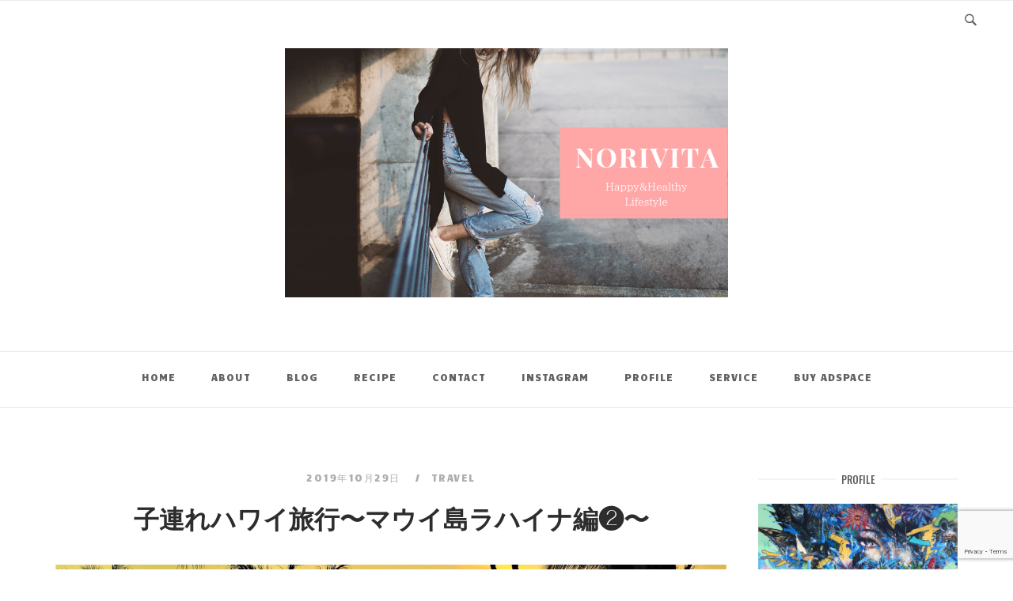

--- FILE ---
content_type: text/html; charset=UTF-8
request_url: https://norivita.com/familytrip-hawaii-maui-recomendedrestaurant/
body_size: 23291
content:
<!DOCTYPE html>
<html dir="ltr" lang="ja" prefix="og: https://ogp.me/ns#">
<head>
<script async src="https://pagead2.googlesyndication.com/pagead/js/adsbygoogle.js?client=ca-pub-7376703595607752"
     crossorigin="anonymous"></script>
<meta charset="UTF-8">
<meta name="viewport" content="width=device-width, initial-scale=1">
<link rel="profile" href="http://gmpg.org/xfn/11">
<link rel="pingback" href="https://norivita.com/xmlrpc.php">

<title>子連れハワイ旅行〜マウイ島ラハイナ編❷〜 | Norivita Blog</title>
	<style>img:is([sizes="auto" i], [sizes^="auto," i]) { contain-intrinsic-size: 3000px 1500px }</style>
	
		<!-- All in One SEO 4.9.3 - aioseo.com -->
	<meta name="robots" content="max-image-preview:large" />
	<meta name="author" content="noriko"/>
	<link rel="canonical" href="https://norivita.com/familytrip-hawaii-maui-recomendedrestaurant/" />
	<meta name="generator" content="All in One SEO (AIOSEO) 4.9.3" />
		<meta property="og:locale" content="ja_JP" />
		<meta property="og:site_name" content="Norivita Blog  | Happy &amp; Healthy Life Style" />
		<meta property="og:type" content="article" />
		<meta property="og:title" content="子連れハワイ旅行〜マウイ島ラハイナ編❷〜 | Norivita Blog" />
		<meta property="og:url" content="https://norivita.com/familytrip-hawaii-maui-recomendedrestaurant/" />
		<meta property="article:published_time" content="2019-10-28T20:00:09+00:00" />
		<meta property="article:modified_time" content="2019-11-07T18:20:29+00:00" />
		<meta name="twitter:card" content="summary" />
		<meta name="twitter:title" content="子連れハワイ旅行〜マウイ島ラハイナ編❷〜 | Norivita Blog" />
		<!-- All in One SEO -->

<link rel='dns-prefetch' href='//webfonts.xserver.jp' />
<link rel='dns-prefetch' href='//stats.wp.com' />
<link rel='dns-prefetch' href='//fonts.googleapis.com' />
<link rel='dns-prefetch' href='//www.googletagmanager.com' />
<link rel='dns-prefetch' href='//pagead2.googlesyndication.com' />
<link rel='preconnect' href='//c0.wp.com' />
<link rel="alternate" type="application/rss+xml" title="Norivita Blog  &raquo; フィード" href="https://norivita.com/feed/" />
<link rel="alternate" type="application/rss+xml" title="Norivita Blog  &raquo; コメントフィード" href="https://norivita.com/comments/feed/" />
<script type="text/javascript" id="wpp-js" src="https://norivita.com/wp-content/plugins/wordpress-popular-posts/assets/js/wpp.min.js?ver=7.2.0" data-sampling="0" data-sampling-rate="100" data-api-url="https://norivita.com/wp-json/wordpress-popular-posts" data-post-id="409" data-token="9a5ab874b5" data-lang="0" data-debug="0"></script>
<link rel="alternate" type="application/rss+xml" title="Norivita Blog  &raquo; 子連れハワイ旅行〜マウイ島ラハイナ編❷〜 のコメントのフィード" href="https://norivita.com/familytrip-hawaii-maui-recomendedrestaurant/feed/" />
		<!-- This site uses the Google Analytics by MonsterInsights plugin v9.11.1 - Using Analytics tracking - https://www.monsterinsights.com/ -->
							<script src="//www.googletagmanager.com/gtag/js?id=G-XPW4HTPPM6"  data-cfasync="false" data-wpfc-render="false" type="text/javascript" async></script>
			<script data-cfasync="false" data-wpfc-render="false" type="text/javascript">
				var mi_version = '9.11.1';
				var mi_track_user = true;
				var mi_no_track_reason = '';
								var MonsterInsightsDefaultLocations = {"page_location":"https:\/\/norivita.com\/familytrip-hawaii-maui-recomendedrestaurant\/"};
								if ( typeof MonsterInsightsPrivacyGuardFilter === 'function' ) {
					var MonsterInsightsLocations = (typeof MonsterInsightsExcludeQuery === 'object') ? MonsterInsightsPrivacyGuardFilter( MonsterInsightsExcludeQuery ) : MonsterInsightsPrivacyGuardFilter( MonsterInsightsDefaultLocations );
				} else {
					var MonsterInsightsLocations = (typeof MonsterInsightsExcludeQuery === 'object') ? MonsterInsightsExcludeQuery : MonsterInsightsDefaultLocations;
				}

								var disableStrs = [
										'ga-disable-G-XPW4HTPPM6',
									];

				/* Function to detect opted out users */
				function __gtagTrackerIsOptedOut() {
					for (var index = 0; index < disableStrs.length; index++) {
						if (document.cookie.indexOf(disableStrs[index] + '=true') > -1) {
							return true;
						}
					}

					return false;
				}

				/* Disable tracking if the opt-out cookie exists. */
				if (__gtagTrackerIsOptedOut()) {
					for (var index = 0; index < disableStrs.length; index++) {
						window[disableStrs[index]] = true;
					}
				}

				/* Opt-out function */
				function __gtagTrackerOptout() {
					for (var index = 0; index < disableStrs.length; index++) {
						document.cookie = disableStrs[index] + '=true; expires=Thu, 31 Dec 2099 23:59:59 UTC; path=/';
						window[disableStrs[index]] = true;
					}
				}

				if ('undefined' === typeof gaOptout) {
					function gaOptout() {
						__gtagTrackerOptout();
					}
				}
								window.dataLayer = window.dataLayer || [];

				window.MonsterInsightsDualTracker = {
					helpers: {},
					trackers: {},
				};
				if (mi_track_user) {
					function __gtagDataLayer() {
						dataLayer.push(arguments);
					}

					function __gtagTracker(type, name, parameters) {
						if (!parameters) {
							parameters = {};
						}

						if (parameters.send_to) {
							__gtagDataLayer.apply(null, arguments);
							return;
						}

						if (type === 'event') {
														parameters.send_to = monsterinsights_frontend.v4_id;
							var hookName = name;
							if (typeof parameters['event_category'] !== 'undefined') {
								hookName = parameters['event_category'] + ':' + name;
							}

							if (typeof MonsterInsightsDualTracker.trackers[hookName] !== 'undefined') {
								MonsterInsightsDualTracker.trackers[hookName](parameters);
							} else {
								__gtagDataLayer('event', name, parameters);
							}
							
						} else {
							__gtagDataLayer.apply(null, arguments);
						}
					}

					__gtagTracker('js', new Date());
					__gtagTracker('set', {
						'developer_id.dZGIzZG': true,
											});
					if ( MonsterInsightsLocations.page_location ) {
						__gtagTracker('set', MonsterInsightsLocations);
					}
										__gtagTracker('config', 'G-XPW4HTPPM6', {"forceSSL":"true","link_attribution":"true"} );
										window.gtag = __gtagTracker;										(function () {
						/* https://developers.google.com/analytics/devguides/collection/analyticsjs/ */
						/* ga and __gaTracker compatibility shim. */
						var noopfn = function () {
							return null;
						};
						var newtracker = function () {
							return new Tracker();
						};
						var Tracker = function () {
							return null;
						};
						var p = Tracker.prototype;
						p.get = noopfn;
						p.set = noopfn;
						p.send = function () {
							var args = Array.prototype.slice.call(arguments);
							args.unshift('send');
							__gaTracker.apply(null, args);
						};
						var __gaTracker = function () {
							var len = arguments.length;
							if (len === 0) {
								return;
							}
							var f = arguments[len - 1];
							if (typeof f !== 'object' || f === null || typeof f.hitCallback !== 'function') {
								if ('send' === arguments[0]) {
									var hitConverted, hitObject = false, action;
									if ('event' === arguments[1]) {
										if ('undefined' !== typeof arguments[3]) {
											hitObject = {
												'eventAction': arguments[3],
												'eventCategory': arguments[2],
												'eventLabel': arguments[4],
												'value': arguments[5] ? arguments[5] : 1,
											}
										}
									}
									if ('pageview' === arguments[1]) {
										if ('undefined' !== typeof arguments[2]) {
											hitObject = {
												'eventAction': 'page_view',
												'page_path': arguments[2],
											}
										}
									}
									if (typeof arguments[2] === 'object') {
										hitObject = arguments[2];
									}
									if (typeof arguments[5] === 'object') {
										Object.assign(hitObject, arguments[5]);
									}
									if ('undefined' !== typeof arguments[1].hitType) {
										hitObject = arguments[1];
										if ('pageview' === hitObject.hitType) {
											hitObject.eventAction = 'page_view';
										}
									}
									if (hitObject) {
										action = 'timing' === arguments[1].hitType ? 'timing_complete' : hitObject.eventAction;
										hitConverted = mapArgs(hitObject);
										__gtagTracker('event', action, hitConverted);
									}
								}
								return;
							}

							function mapArgs(args) {
								var arg, hit = {};
								var gaMap = {
									'eventCategory': 'event_category',
									'eventAction': 'event_action',
									'eventLabel': 'event_label',
									'eventValue': 'event_value',
									'nonInteraction': 'non_interaction',
									'timingCategory': 'event_category',
									'timingVar': 'name',
									'timingValue': 'value',
									'timingLabel': 'event_label',
									'page': 'page_path',
									'location': 'page_location',
									'title': 'page_title',
									'referrer' : 'page_referrer',
								};
								for (arg in args) {
																		if (!(!args.hasOwnProperty(arg) || !gaMap.hasOwnProperty(arg))) {
										hit[gaMap[arg]] = args[arg];
									} else {
										hit[arg] = args[arg];
									}
								}
								return hit;
							}

							try {
								f.hitCallback();
							} catch (ex) {
							}
						};
						__gaTracker.create = newtracker;
						__gaTracker.getByName = newtracker;
						__gaTracker.getAll = function () {
							return [];
						};
						__gaTracker.remove = noopfn;
						__gaTracker.loaded = true;
						window['__gaTracker'] = __gaTracker;
					})();
									} else {
										console.log("");
					(function () {
						function __gtagTracker() {
							return null;
						}

						window['__gtagTracker'] = __gtagTracker;
						window['gtag'] = __gtagTracker;
					})();
									}
			</script>
							<!-- / Google Analytics by MonsterInsights -->
		<script type="text/javascript">
/* <![CDATA[ */
window._wpemojiSettings = {"baseUrl":"https:\/\/s.w.org\/images\/core\/emoji\/16.0.1\/72x72\/","ext":".png","svgUrl":"https:\/\/s.w.org\/images\/core\/emoji\/16.0.1\/svg\/","svgExt":".svg","source":{"concatemoji":"https:\/\/norivita.com\/wp-includes\/js\/wp-emoji-release.min.js?ver=6.8.3"}};
/*! This file is auto-generated */
!function(s,n){var o,i,e;function c(e){try{var t={supportTests:e,timestamp:(new Date).valueOf()};sessionStorage.setItem(o,JSON.stringify(t))}catch(e){}}function p(e,t,n){e.clearRect(0,0,e.canvas.width,e.canvas.height),e.fillText(t,0,0);var t=new Uint32Array(e.getImageData(0,0,e.canvas.width,e.canvas.height).data),a=(e.clearRect(0,0,e.canvas.width,e.canvas.height),e.fillText(n,0,0),new Uint32Array(e.getImageData(0,0,e.canvas.width,e.canvas.height).data));return t.every(function(e,t){return e===a[t]})}function u(e,t){e.clearRect(0,0,e.canvas.width,e.canvas.height),e.fillText(t,0,0);for(var n=e.getImageData(16,16,1,1),a=0;a<n.data.length;a++)if(0!==n.data[a])return!1;return!0}function f(e,t,n,a){switch(t){case"flag":return n(e,"\ud83c\udff3\ufe0f\u200d\u26a7\ufe0f","\ud83c\udff3\ufe0f\u200b\u26a7\ufe0f")?!1:!n(e,"\ud83c\udde8\ud83c\uddf6","\ud83c\udde8\u200b\ud83c\uddf6")&&!n(e,"\ud83c\udff4\udb40\udc67\udb40\udc62\udb40\udc65\udb40\udc6e\udb40\udc67\udb40\udc7f","\ud83c\udff4\u200b\udb40\udc67\u200b\udb40\udc62\u200b\udb40\udc65\u200b\udb40\udc6e\u200b\udb40\udc67\u200b\udb40\udc7f");case"emoji":return!a(e,"\ud83e\udedf")}return!1}function g(e,t,n,a){var r="undefined"!=typeof WorkerGlobalScope&&self instanceof WorkerGlobalScope?new OffscreenCanvas(300,150):s.createElement("canvas"),o=r.getContext("2d",{willReadFrequently:!0}),i=(o.textBaseline="top",o.font="600 32px Arial",{});return e.forEach(function(e){i[e]=t(o,e,n,a)}),i}function t(e){var t=s.createElement("script");t.src=e,t.defer=!0,s.head.appendChild(t)}"undefined"!=typeof Promise&&(o="wpEmojiSettingsSupports",i=["flag","emoji"],n.supports={everything:!0,everythingExceptFlag:!0},e=new Promise(function(e){s.addEventListener("DOMContentLoaded",e,{once:!0})}),new Promise(function(t){var n=function(){try{var e=JSON.parse(sessionStorage.getItem(o));if("object"==typeof e&&"number"==typeof e.timestamp&&(new Date).valueOf()<e.timestamp+604800&&"object"==typeof e.supportTests)return e.supportTests}catch(e){}return null}();if(!n){if("undefined"!=typeof Worker&&"undefined"!=typeof OffscreenCanvas&&"undefined"!=typeof URL&&URL.createObjectURL&&"undefined"!=typeof Blob)try{var e="postMessage("+g.toString()+"("+[JSON.stringify(i),f.toString(),p.toString(),u.toString()].join(",")+"));",a=new Blob([e],{type:"text/javascript"}),r=new Worker(URL.createObjectURL(a),{name:"wpTestEmojiSupports"});return void(r.onmessage=function(e){c(n=e.data),r.terminate(),t(n)})}catch(e){}c(n=g(i,f,p,u))}t(n)}).then(function(e){for(var t in e)n.supports[t]=e[t],n.supports.everything=n.supports.everything&&n.supports[t],"flag"!==t&&(n.supports.everythingExceptFlag=n.supports.everythingExceptFlag&&n.supports[t]);n.supports.everythingExceptFlag=n.supports.everythingExceptFlag&&!n.supports.flag,n.DOMReady=!1,n.readyCallback=function(){n.DOMReady=!0}}).then(function(){return e}).then(function(){var e;n.supports.everything||(n.readyCallback(),(e=n.source||{}).concatemoji?t(e.concatemoji):e.wpemoji&&e.twemoji&&(t(e.twemoji),t(e.wpemoji)))}))}((window,document),window._wpemojiSettings);
/* ]]> */
</script>
<style id='wp-emoji-styles-inline-css' type='text/css'>

	img.wp-smiley, img.emoji {
		display: inline !important;
		border: none !important;
		box-shadow: none !important;
		height: 1em !important;
		width: 1em !important;
		margin: 0 0.07em !important;
		vertical-align: -0.1em !important;
		background: none !important;
		padding: 0 !important;
	}
</style>
<link rel='stylesheet' id='wp-block-library-css' href='https://c0.wp.com/c/6.8.3/wp-includes/css/dist/block-library/style.min.css' type='text/css' media='all' />
<style id='classic-theme-styles-inline-css' type='text/css'>
/*! This file is auto-generated */
.wp-block-button__link{color:#fff;background-color:#32373c;border-radius:9999px;box-shadow:none;text-decoration:none;padding:calc(.667em + 2px) calc(1.333em + 2px);font-size:1.125em}.wp-block-file__button{background:#32373c;color:#fff;text-decoration:none}
</style>
<link rel='stylesheet' id='aioseo/css/src/vue/standalone/blocks/table-of-contents/global.scss-css' href='https://norivita.com/wp-content/plugins/all-in-one-seo-pack/dist/Lite/assets/css/table-of-contents/global.e90f6d47.css?ver=4.9.3' type='text/css' media='all' />
<link rel='stylesheet' id='quads-style-css-css' href='https://norivita.com/wp-content/plugins/quick-adsense-reloaded/includes/gutenberg/dist/blocks.style.build.css?ver=2.0.86.1' type='text/css' media='all' />
<link rel='stylesheet' id='mediaelement-css' href='https://c0.wp.com/c/6.8.3/wp-includes/js/mediaelement/mediaelementplayer-legacy.min.css' type='text/css' media='all' />
<link rel='stylesheet' id='wp-mediaelement-css' href='https://c0.wp.com/c/6.8.3/wp-includes/js/mediaelement/wp-mediaelement.min.css' type='text/css' media='all' />
<style id='jetpack-sharing-buttons-style-inline-css' type='text/css'>
.jetpack-sharing-buttons__services-list{display:flex;flex-direction:row;flex-wrap:wrap;gap:0;list-style-type:none;margin:5px;padding:0}.jetpack-sharing-buttons__services-list.has-small-icon-size{font-size:12px}.jetpack-sharing-buttons__services-list.has-normal-icon-size{font-size:16px}.jetpack-sharing-buttons__services-list.has-large-icon-size{font-size:24px}.jetpack-sharing-buttons__services-list.has-huge-icon-size{font-size:36px}@media print{.jetpack-sharing-buttons__services-list{display:none!important}}.editor-styles-wrapper .wp-block-jetpack-sharing-buttons{gap:0;padding-inline-start:0}ul.jetpack-sharing-buttons__services-list.has-background{padding:1.25em 2.375em}
</style>
<style id='global-styles-inline-css' type='text/css'>
:root{--wp--preset--aspect-ratio--square: 1;--wp--preset--aspect-ratio--4-3: 4/3;--wp--preset--aspect-ratio--3-4: 3/4;--wp--preset--aspect-ratio--3-2: 3/2;--wp--preset--aspect-ratio--2-3: 2/3;--wp--preset--aspect-ratio--16-9: 16/9;--wp--preset--aspect-ratio--9-16: 9/16;--wp--preset--color--black: #000000;--wp--preset--color--cyan-bluish-gray: #abb8c3;--wp--preset--color--white: #ffffff;--wp--preset--color--pale-pink: #f78da7;--wp--preset--color--vivid-red: #cf2e2e;--wp--preset--color--luminous-vivid-orange: #ff6900;--wp--preset--color--luminous-vivid-amber: #fcb900;--wp--preset--color--light-green-cyan: #7bdcb5;--wp--preset--color--vivid-green-cyan: #00d084;--wp--preset--color--pale-cyan-blue: #8ed1fc;--wp--preset--color--vivid-cyan-blue: #0693e3;--wp--preset--color--vivid-purple: #9b51e0;--wp--preset--gradient--vivid-cyan-blue-to-vivid-purple: linear-gradient(135deg,rgba(6,147,227,1) 0%,rgb(155,81,224) 100%);--wp--preset--gradient--light-green-cyan-to-vivid-green-cyan: linear-gradient(135deg,rgb(122,220,180) 0%,rgb(0,208,130) 100%);--wp--preset--gradient--luminous-vivid-amber-to-luminous-vivid-orange: linear-gradient(135deg,rgba(252,185,0,1) 0%,rgba(255,105,0,1) 100%);--wp--preset--gradient--luminous-vivid-orange-to-vivid-red: linear-gradient(135deg,rgba(255,105,0,1) 0%,rgb(207,46,46) 100%);--wp--preset--gradient--very-light-gray-to-cyan-bluish-gray: linear-gradient(135deg,rgb(238,238,238) 0%,rgb(169,184,195) 100%);--wp--preset--gradient--cool-to-warm-spectrum: linear-gradient(135deg,rgb(74,234,220) 0%,rgb(151,120,209) 20%,rgb(207,42,186) 40%,rgb(238,44,130) 60%,rgb(251,105,98) 80%,rgb(254,248,76) 100%);--wp--preset--gradient--blush-light-purple: linear-gradient(135deg,rgb(255,206,236) 0%,rgb(152,150,240) 100%);--wp--preset--gradient--blush-bordeaux: linear-gradient(135deg,rgb(254,205,165) 0%,rgb(254,45,45) 50%,rgb(107,0,62) 100%);--wp--preset--gradient--luminous-dusk: linear-gradient(135deg,rgb(255,203,112) 0%,rgb(199,81,192) 50%,rgb(65,88,208) 100%);--wp--preset--gradient--pale-ocean: linear-gradient(135deg,rgb(255,245,203) 0%,rgb(182,227,212) 50%,rgb(51,167,181) 100%);--wp--preset--gradient--electric-grass: linear-gradient(135deg,rgb(202,248,128) 0%,rgb(113,206,126) 100%);--wp--preset--gradient--midnight: linear-gradient(135deg,rgb(2,3,129) 0%,rgb(40,116,252) 100%);--wp--preset--font-size--small: 13px;--wp--preset--font-size--medium: 20px;--wp--preset--font-size--large: 36px;--wp--preset--font-size--x-large: 42px;--wp--preset--spacing--20: 0.44rem;--wp--preset--spacing--30: 0.67rem;--wp--preset--spacing--40: 1rem;--wp--preset--spacing--50: 1.5rem;--wp--preset--spacing--60: 2.25rem;--wp--preset--spacing--70: 3.38rem;--wp--preset--spacing--80: 5.06rem;--wp--preset--shadow--natural: 6px 6px 9px rgba(0, 0, 0, 0.2);--wp--preset--shadow--deep: 12px 12px 50px rgba(0, 0, 0, 0.4);--wp--preset--shadow--sharp: 6px 6px 0px rgba(0, 0, 0, 0.2);--wp--preset--shadow--outlined: 6px 6px 0px -3px rgba(255, 255, 255, 1), 6px 6px rgba(0, 0, 0, 1);--wp--preset--shadow--crisp: 6px 6px 0px rgba(0, 0, 0, 1);}:where(.is-layout-flex){gap: 0.5em;}:where(.is-layout-grid){gap: 0.5em;}body .is-layout-flex{display: flex;}.is-layout-flex{flex-wrap: wrap;align-items: center;}.is-layout-flex > :is(*, div){margin: 0;}body .is-layout-grid{display: grid;}.is-layout-grid > :is(*, div){margin: 0;}:where(.wp-block-columns.is-layout-flex){gap: 2em;}:where(.wp-block-columns.is-layout-grid){gap: 2em;}:where(.wp-block-post-template.is-layout-flex){gap: 1.25em;}:where(.wp-block-post-template.is-layout-grid){gap: 1.25em;}.has-black-color{color: var(--wp--preset--color--black) !important;}.has-cyan-bluish-gray-color{color: var(--wp--preset--color--cyan-bluish-gray) !important;}.has-white-color{color: var(--wp--preset--color--white) !important;}.has-pale-pink-color{color: var(--wp--preset--color--pale-pink) !important;}.has-vivid-red-color{color: var(--wp--preset--color--vivid-red) !important;}.has-luminous-vivid-orange-color{color: var(--wp--preset--color--luminous-vivid-orange) !important;}.has-luminous-vivid-amber-color{color: var(--wp--preset--color--luminous-vivid-amber) !important;}.has-light-green-cyan-color{color: var(--wp--preset--color--light-green-cyan) !important;}.has-vivid-green-cyan-color{color: var(--wp--preset--color--vivid-green-cyan) !important;}.has-pale-cyan-blue-color{color: var(--wp--preset--color--pale-cyan-blue) !important;}.has-vivid-cyan-blue-color{color: var(--wp--preset--color--vivid-cyan-blue) !important;}.has-vivid-purple-color{color: var(--wp--preset--color--vivid-purple) !important;}.has-black-background-color{background-color: var(--wp--preset--color--black) !important;}.has-cyan-bluish-gray-background-color{background-color: var(--wp--preset--color--cyan-bluish-gray) !important;}.has-white-background-color{background-color: var(--wp--preset--color--white) !important;}.has-pale-pink-background-color{background-color: var(--wp--preset--color--pale-pink) !important;}.has-vivid-red-background-color{background-color: var(--wp--preset--color--vivid-red) !important;}.has-luminous-vivid-orange-background-color{background-color: var(--wp--preset--color--luminous-vivid-orange) !important;}.has-luminous-vivid-amber-background-color{background-color: var(--wp--preset--color--luminous-vivid-amber) !important;}.has-light-green-cyan-background-color{background-color: var(--wp--preset--color--light-green-cyan) !important;}.has-vivid-green-cyan-background-color{background-color: var(--wp--preset--color--vivid-green-cyan) !important;}.has-pale-cyan-blue-background-color{background-color: var(--wp--preset--color--pale-cyan-blue) !important;}.has-vivid-cyan-blue-background-color{background-color: var(--wp--preset--color--vivid-cyan-blue) !important;}.has-vivid-purple-background-color{background-color: var(--wp--preset--color--vivid-purple) !important;}.has-black-border-color{border-color: var(--wp--preset--color--black) !important;}.has-cyan-bluish-gray-border-color{border-color: var(--wp--preset--color--cyan-bluish-gray) !important;}.has-white-border-color{border-color: var(--wp--preset--color--white) !important;}.has-pale-pink-border-color{border-color: var(--wp--preset--color--pale-pink) !important;}.has-vivid-red-border-color{border-color: var(--wp--preset--color--vivid-red) !important;}.has-luminous-vivid-orange-border-color{border-color: var(--wp--preset--color--luminous-vivid-orange) !important;}.has-luminous-vivid-amber-border-color{border-color: var(--wp--preset--color--luminous-vivid-amber) !important;}.has-light-green-cyan-border-color{border-color: var(--wp--preset--color--light-green-cyan) !important;}.has-vivid-green-cyan-border-color{border-color: var(--wp--preset--color--vivid-green-cyan) !important;}.has-pale-cyan-blue-border-color{border-color: var(--wp--preset--color--pale-cyan-blue) !important;}.has-vivid-cyan-blue-border-color{border-color: var(--wp--preset--color--vivid-cyan-blue) !important;}.has-vivid-purple-border-color{border-color: var(--wp--preset--color--vivid-purple) !important;}.has-vivid-cyan-blue-to-vivid-purple-gradient-background{background: var(--wp--preset--gradient--vivid-cyan-blue-to-vivid-purple) !important;}.has-light-green-cyan-to-vivid-green-cyan-gradient-background{background: var(--wp--preset--gradient--light-green-cyan-to-vivid-green-cyan) !important;}.has-luminous-vivid-amber-to-luminous-vivid-orange-gradient-background{background: var(--wp--preset--gradient--luminous-vivid-amber-to-luminous-vivid-orange) !important;}.has-luminous-vivid-orange-to-vivid-red-gradient-background{background: var(--wp--preset--gradient--luminous-vivid-orange-to-vivid-red) !important;}.has-very-light-gray-to-cyan-bluish-gray-gradient-background{background: var(--wp--preset--gradient--very-light-gray-to-cyan-bluish-gray) !important;}.has-cool-to-warm-spectrum-gradient-background{background: var(--wp--preset--gradient--cool-to-warm-spectrum) !important;}.has-blush-light-purple-gradient-background{background: var(--wp--preset--gradient--blush-light-purple) !important;}.has-blush-bordeaux-gradient-background{background: var(--wp--preset--gradient--blush-bordeaux) !important;}.has-luminous-dusk-gradient-background{background: var(--wp--preset--gradient--luminous-dusk) !important;}.has-pale-ocean-gradient-background{background: var(--wp--preset--gradient--pale-ocean) !important;}.has-electric-grass-gradient-background{background: var(--wp--preset--gradient--electric-grass) !important;}.has-midnight-gradient-background{background: var(--wp--preset--gradient--midnight) !important;}.has-small-font-size{font-size: var(--wp--preset--font-size--small) !important;}.has-medium-font-size{font-size: var(--wp--preset--font-size--medium) !important;}.has-large-font-size{font-size: var(--wp--preset--font-size--large) !important;}.has-x-large-font-size{font-size: var(--wp--preset--font-size--x-large) !important;}
:where(.wp-block-post-template.is-layout-flex){gap: 1.25em;}:where(.wp-block-post-template.is-layout-grid){gap: 1.25em;}
:where(.wp-block-columns.is-layout-flex){gap: 2em;}:where(.wp-block-columns.is-layout-grid){gap: 2em;}
:root :where(.wp-block-pullquote){font-size: 1.5em;line-height: 1.6;}
</style>
<link rel='stylesheet' id='lightbox-css' href='https://norivita.com/wp-content/plugins/accesspress-instagram-feed/css/lightbox.css?ver=4.0.6' type='text/css' media='all' />
<link rel='stylesheet' id='owl-theme-css' href='https://norivita.com/wp-content/plugins/accesspress-instagram-feed/css/owl.theme.css?ver=4.0.6' type='text/css' media='all' />
<link rel='stylesheet' id='owl-carousel-css' href='https://norivita.com/wp-content/plugins/accesspress-instagram-feed/css/owl.carousel.css?ver=4.0.6' type='text/css' media='all' />
<link rel='stylesheet' id='apif-frontend-css-css' href='https://norivita.com/wp-content/plugins/accesspress-instagram-feed/css/frontend.css?ver=4.0.6' type='text/css' media='all' />
<link rel='stylesheet' id='apif-font-awesome-css' href='https://norivita.com/wp-content/plugins/accesspress-instagram-feed/css/font-awesome.min.css?ver=4.0.6' type='text/css' media='all' />
<link rel='stylesheet' id='apif-gridrotator-css' href='https://norivita.com/wp-content/plugins/accesspress-instagram-feed/css/gridrotator.css?ver=4.0.6' type='text/css' media='all' />
<link rel='stylesheet' id='contact-form-7-css' href='https://norivita.com/wp-content/plugins/contact-form-7/includes/css/styles.css?ver=6.1.4' type='text/css' media='all' />
<link rel='stylesheet' id='wpurp_style_minified-css' href='https://norivita.com/wp-content/plugins/wp-ultimate-recipe/assets/wpurp-public-forced.css?ver=3.13.0' type='text/css' media='all' />
<link rel='stylesheet' id='wpurp_style1-css' href='https://norivita.com/wp-content/plugins/wp-ultimate-recipe/vendor/font-awesome/css/font-awesome.min.css?ver=3.13.0' type='text/css' media='all' />
<link rel='stylesheet' id='wpurp_style2-css' href='https://fonts.googleapis.com/css?family=Open+Sans&#038;ver=3.13.0' type='text/css' media='all' />
<link rel='stylesheet' id='ppress-frontend-css' href='https://norivita.com/wp-content/plugins/wp-user-avatar/assets/css/frontend.min.css?ver=4.16.8' type='text/css' media='all' />
<link rel='stylesheet' id='ppress-flatpickr-css' href='https://norivita.com/wp-content/plugins/wp-user-avatar/assets/flatpickr/flatpickr.min.css?ver=4.16.8' type='text/css' media='all' />
<link rel='stylesheet' id='ppress-select2-css' href='https://norivita.com/wp-content/plugins/wp-user-avatar/assets/select2/select2.min.css?ver=6.8.3' type='text/css' media='all' />
<link rel='stylesheet' id='wordpress-popular-posts-css-css' href='https://norivita.com/wp-content/plugins/wordpress-popular-posts/assets/css/wpp.css?ver=7.2.0' type='text/css' media='all' />
<link rel='stylesheet' id='siteorigin-unwind-style-css' href='https://norivita.com/wp-content/themes/siteorigin-unwind/style.min.css?ver=1.4.5' type='text/css' media='all' />
<script type="text/javascript" src="https://c0.wp.com/c/6.8.3/wp-includes/js/jquery/jquery.min.js" id="jquery-core-js"></script>
<script type="text/javascript" src="https://c0.wp.com/c/6.8.3/wp-includes/js/jquery/jquery-migrate.min.js" id="jquery-migrate-js"></script>
<script type="text/javascript" src="//webfonts.xserver.jp/js/xserverv3.js?fadein=0&amp;ver=2.0.8" id="typesquare_std-js"></script>
<script type="text/javascript" src="https://norivita.com/wp-content/plugins/google-analytics-for-wordpress/assets/js/frontend-gtag.min.js?ver=9.11.1" id="monsterinsights-frontend-script-js" async="async" data-wp-strategy="async"></script>
<script data-cfasync="false" data-wpfc-render="false" type="text/javascript" id='monsterinsights-frontend-script-js-extra'>/* <![CDATA[ */
var monsterinsights_frontend = {"js_events_tracking":"true","download_extensions":"doc,pdf,ppt,zip,xls,docx,pptx,xlsx","inbound_paths":"[{\"path\":\"\\\/go\\\/\",\"label\":\"affiliate\"},{\"path\":\"\\\/recommend\\\/\",\"label\":\"affiliate\"}]","home_url":"https:\/\/norivita.com","hash_tracking":"false","v4_id":"G-XPW4HTPPM6"};/* ]]> */
</script>
<script type="text/javascript" src="https://norivita.com/wp-content/plugins/accesspress-instagram-feed/js/owl.carousel.js?ver=6.8.3" id="owl-carousel-js-js"></script>
<script type="text/javascript" src="https://norivita.com/wp-content/plugins/wp-user-avatar/assets/flatpickr/flatpickr.min.js?ver=4.16.8" id="ppress-flatpickr-js"></script>
<script type="text/javascript" src="https://norivita.com/wp-content/plugins/wp-user-avatar/assets/select2/select2.min.js?ver=4.16.8" id="ppress-select2-js"></script>
<link rel="https://api.w.org/" href="https://norivita.com/wp-json/" /><link rel="alternate" title="JSON" type="application/json" href="https://norivita.com/wp-json/wp/v2/posts/409" /><link rel="EditURI" type="application/rsd+xml" title="RSD" href="https://norivita.com/xmlrpc.php?rsd" />
<meta name="generator" content="WordPress 6.8.3" />
<link rel='shortlink' href='https://norivita.com/?p=409' />
<link rel="alternate" title="oEmbed (JSON)" type="application/json+oembed" href="https://norivita.com/wp-json/oembed/1.0/embed?url=https%3A%2F%2Fnorivita.com%2Ffamilytrip-hawaii-maui-recomendedrestaurant%2F" />
<link rel="alternate" title="oEmbed (XML)" type="text/xml+oembed" href="https://norivita.com/wp-json/oembed/1.0/embed?url=https%3A%2F%2Fnorivita.com%2Ffamilytrip-hawaii-maui-recomendedrestaurant%2F&#038;format=xml" />
	<link rel="preconnect" href="https://fonts.googleapis.com">
	<link rel="preconnect" href="https://fonts.gstatic.com">
	<link href='https://fonts.googleapis.com/css2?display=swap&family=Anton&family=Oswald:wght@400;500' rel='stylesheet'><meta name="generator" content="Site Kit by Google 1.170.0" /><style type="text/css"> .tippy-box[data-theme~="wprm"] { background-color: #333333; color: #FFFFFF; } .tippy-box[data-theme~="wprm"][data-placement^="top"] > .tippy-arrow::before { border-top-color: #333333; } .tippy-box[data-theme~="wprm"][data-placement^="bottom"] > .tippy-arrow::before { border-bottom-color: #333333; } .tippy-box[data-theme~="wprm"][data-placement^="left"] > .tippy-arrow::before { border-left-color: #333333; } .tippy-box[data-theme~="wprm"][data-placement^="right"] > .tippy-arrow::before { border-right-color: #333333; } .tippy-box[data-theme~="wprm"] a { color: #FFFFFF; } .wprm-comment-rating svg { width: 18px !important; height: 18px !important; } img.wprm-comment-rating { width: 90px !important; height: 18px !important; } body { --comment-rating-star-color: #343434; } body { --wprm-popup-font-size: 16px; } body { --wprm-popup-background: #ffffff; } body { --wprm-popup-title: #000000; } body { --wprm-popup-content: #444444; } body { --wprm-popup-button-background: #444444; } body { --wprm-popup-button-text: #ffffff; }</style><style type="text/css">.wprm-glossary-term {color: #5A822B;text-decoration: underline;cursor: help;}</style>	<style>img#wpstats{display:none}</style>
		<script>document.cookie = 'quads_browser_width='+screen.width;</script>            <style id="wpp-loading-animation-styles">@-webkit-keyframes bgslide{from{background-position-x:0}to{background-position-x:-200%}}@keyframes bgslide{from{background-position-x:0}to{background-position-x:-200%}}.wpp-widget-block-placeholder,.wpp-shortcode-placeholder{margin:0 auto;width:60px;height:3px;background:#dd3737;background:linear-gradient(90deg,#dd3737 0%,#571313 10%,#dd3737 100%);background-size:200% auto;border-radius:3px;-webkit-animation:bgslide 1s infinite linear;animation:bgslide 1s infinite linear}</style>
            
<!-- Site Kit が追加した Google AdSense メタタグ -->
<meta name="google-adsense-platform-account" content="ca-host-pub-2644536267352236">
<meta name="google-adsense-platform-domain" content="sitekit.withgoogle.com">
<!-- Site Kit が追加した End Google AdSense メタタグ -->
<style type="text/css">.broken_link, a.broken_link {
	text-decoration: line-through;
}</style>
<!-- Google AdSense スニペット (Site Kit が追加) -->
<script type="text/javascript" async="async" src="https://pagead2.googlesyndication.com/pagead/js/adsbygoogle.js?client=ca-pub-3517086610056202&amp;host=ca-host-pub-2644536267352236" crossorigin="anonymous"></script>

<!-- (ここまで) Google AdSense スニペット (Site Kit が追加) -->
				<style type="text/css" id="siteorigin-unwind-settings-custom" data-siteorigin-settings="true">
					@import url(//fonts.googleapis.com/css?family=Lora%3A700|Candal%3Aregular&subset=latin);
body,button,input,select,textarea { font-family: "Arial", sans-serif; font-weight: normal;  } h1,h2,h3,h4,h5,h6 {  font-family: "Lora", serif; font-weight: 700;  } blockquote { border-left: 3px solid #11339b; }  table {  font-family: "Candal", sans-serif; font-weight: normal;  }  .button,#page #infinite-handle span button,button,input[type="button"],input[type="reset"],input[type="submit"],.woocommerce #respond input#submit,.woocommerce a.button,.woocommerce button.button,.woocommerce #page #infinite-handle span button,#page #infinite-handle span .woocommerce button,.woocommerce input.button,.woocommerce.single-product .cart button {  font-family: "Candal", sans-serif; font-weight: normal;  } .button:hover,#page #infinite-handle span button:hover,button:hover,input[type="button"]:hover,input[type="reset"]:hover,input[type="submit"]:hover,.woocommerce #respond input#submit:hover,.woocommerce a.button:hover,.woocommerce button.button:hover,.woocommerce #page #infinite-handle span button:hover,#page #infinite-handle span .woocommerce button:hover,.woocommerce input.button:hover,.woocommerce.single-product .cart button:hover { border-color: #11339b; color: #11339b; } .button:active,#page #infinite-handle span button:active,.button:focus,#page #infinite-handle span button:focus,button:active,button:focus,input[type="button"]:active,input[type="button"]:focus,input[type="reset"]:active,input[type="reset"]:focus,input[type="submit"]:active,input[type="submit"]:focus,.woocommerce #respond input#submit:active,.woocommerce #respond input#submit:focus,.woocommerce a.button:active,.woocommerce a.button:focus,.woocommerce button.button:active,.woocommerce #page #infinite-handle span button:active,#page #infinite-handle span .woocommerce button:active,.woocommerce button.button:focus,.woocommerce #page #infinite-handle span button:focus,#page #infinite-handle span .woocommerce button:focus,.woocommerce input.button:active,.woocommerce input.button:focus,.woocommerce.single-product .cart button:active,.woocommerce.single-product .cart button:focus { border-color: #11339b; color: #11339b; }   a { color: #11339b; } a:hover,a:focus { color: #11339b; } .main-navigation > div ul ul a { font-family: "Arial", sans-serif; font-weight: normal;  } .main-navigation > div li a {  font-family: "Candal", sans-serif; font-weight: normal;  }      #mobile-navigation ul li a {  font-family: "Candal", sans-serif; font-weight: normal;  }   .comment-navigation a:hover,.posts-navigation a:hover,.post-navigation a:hover { border-color: #11339b; color: #11339b; } .posts-navigation .nav-links,.comment-navigation .nav-links { font-family: {"font":"Candal","webfont":true,"category":"sans-serif","variant":"regular","subset":"latin"} !important; }  .pagination .page-numbers:hover { background: #11339b; border-color: #11339b; }  .pagination .current { background: #11339b; border-color: #11339b; } .pagination .next,.pagination .prev {  font-family: "Candal", sans-serif; font-weight: normal;  } .post-navigation { font-family: "Arial", sans-serif; font-weight: normal;  }  .post-navigation a:hover { color: #11339b; } .post-navigation a .sub-title {  font-family: "Candal", sans-serif; font-weight: normal;  } .breadcrumbs,.woocommerce .woocommerce-breadcrumb {  font-family: "Candal", sans-serif; font-weight: normal;  }  .breadcrumbs a:hover,.woocommerce .woocommerce-breadcrumb a:hover { color: #11339b; }    #secondary .widget a:hover,#colophon .widget a:hover,#masthead-widgets .widget a:hover { color: #11339b; }    .widget #wp-calendar caption { font-family: "Arial", sans-serif; font-weight: normal;  } .widget #wp-calendar tfoot #prev a,.widget #wp-calendar tfoot #next a { color: #11339b; } .widget #wp-calendar tfoot #prev a:hover,.widget #wp-calendar tfoot #next a:hover { color: #11339b; }       #page .widget_tag_cloud a:hover { background: #11339b; border-color: #11339b; }     #masthead .site-branding .site-title {  font-family: "Candal", sans-serif; font-weight: normal;  }    #fullscreen-search h3 {  font-family: "Candal", sans-serif; font-weight: normal;  }    .entry-meta {  font-family: "Candal", sans-serif; font-weight: normal;  }  .entry-meta span a:hover { color: #11339b; }   .more-link-wrapper .more-text {  font-family: "Candal", sans-serif; font-weight: normal;  } .more-link:hover .more-text { border: 2px solid #11339b; color: #11339b; }   .page-links .post-page-numbers:hover,.page-links .post-page-numbers.current { border-color: #11339b; color: #11339b; }   .blog-layout-grid .archive-entry .entry-thumbnail .thumbnail-meta a,.blog-layout-grid .archive-entry .entry-thumbnail .thumbnail-meta span {  font-family: "Candal", sans-serif; font-weight: normal;  } .blog-layout-grid .archive-entry .more-link .more-text { color: #11339b; font-family: "Arial", sans-serif; font-weight: normal;  }  .blog-layout-masonry .archive-entry .entry-thumbnail .thumbnail-meta a,.blog-layout-masonry .archive-entry .entry-thumbnail .thumbnail-meta span {  font-family: "Candal", sans-serif; font-weight: normal;  } .blog-layout-masonry .archive-entry .more-link .more-text { color: #11339b; font-family: "Arial", sans-serif; font-weight: normal;  }  .blog-layout-alternate .archive-entry .entry-thumbnail .thumbnail-meta a,.blog-layout-alternate .archive-entry .entry-thumbnail .thumbnail-meta span {  font-family: "Candal", sans-serif; font-weight: normal;  } .blog-layout-alternate .archive-entry .entry-content .more-link .more-text { color: #11339b; font-family: "Arial", sans-serif; font-weight: normal;  }  .blog-layout-offset .archive-entry .entry-header .entry-time {  font-family: "Candal", sans-serif; font-weight: normal;  }     .archive .container > .page-header .page-title,.search .container > .page-header .page-title {  font-family: "Candal", sans-serif; font-weight: normal;  }              .archive-project .entry-project-type {  font-family: "Candal", sans-serif; font-weight: normal;  }   .jetpack-portfolio-shortcode .portfolio-entry-meta {  font-family: "Candal", sans-serif; font-weight: normal;  }  .jetpack-portfolio-shortcode .portfolio-entry-meta a:hover { color: #11339b; }      .comment-list li.comment .comment-reply-link {  font-family: "Candal", sans-serif; font-weight: normal;  } .comment-list li.comment .comment-reply-link:hover { color: #11339b; } .comment-reply-title #cancel-comment-reply-link {  font-family: "Candal", sans-serif; font-weight: normal;  } .comment-reply-title #cancel-comment-reply-link:hover { color: #11339b; }             @media screen and (max-width: 768px) { .main-navigation .menu-toggle { display: block; } .main-navigation > div, .main-navigation > div ul, .main-navigation .shopping-cart { display: none; } } @media screen and (min-width: 769px) { #mobile-navigation { display: none !important; } .main-navigation > div ul { display: block; } .main-navigation .shopping-cart { display: inline-block; } .main-navigation .menu-toggle { display: none; } }				</style>
				<style id="sccss">h2#danraku2 {
	  /*線の種類（二重線）太さ 色*/
border-bottom: double 5px #FDA49D;
}

h3#danraku3 {
 border-bottom: solid 3px #FDA49D;
  position: relative;
}

h3#danraku3:after {
   position: absolute;
  content: " ";
  display: block;
  border-bottom: solid 3px #ffc778;
  bottom: -3px;
  width: 30%;
}

h4#danraku4 {
  /*線の種類（実線） 太さ 色*/
  border-bottom: solid 3px black;
}</style>	<style id="egf-frontend-styles" type="text/css">
		p {} h1 {font-family: 'Anton', sans-serif;font-style: normal;} h2 {font-family: 'Oswald', sans-serif;font-style: normal;font-weight: 500;} h3 {font-family: 'Oswald', sans-serif;font-style: normal;font-weight: 400;} h4 {} h5 {} h6 {} 	</style>
	</head>

<body class="wp-singular post-template-default single single-post postid-409 single-format-standard wp-theme-siteorigin-unwind non-logged-in css3-animations header-design-3 no-js page-layout-default page-layout-hide-masthead page-layout-hide-footer-widgets sticky-menu sidebar wc-columns-3">

<div id="page" class="hfeed site">
	<a class="skip-link screen-reader-text" href="#content">Skip to content</a>

			<header id="masthead" class="site-header">

			
			<div class="top-bar">
	<div class="container">

		<div class="social-search">
													<button id="search-button" class="search-toggle" aria-label="Open Search">
					<span class="open">				<svg version="1.1" class="svg-icon-search" xmlns="http://www.w3.org/2000/svg" xmlns:xlink="http://www.w3.org/1999/xlink" width="32" height="32" viewBox="0 0 32 32">
					<path d="M20.943 4.619c-4.5-4.5-11.822-4.5-16.321 0-4.498 4.5-4.498 11.822 0 16.319 4.007 4.006 10.247 4.435 14.743 1.308 0.095 0.447 0.312 0.875 0.659 1.222l6.553 6.55c0.953 0.955 2.496 0.955 3.447 0 0.953-0.951 0.953-2.495 0-3.447l-6.553-6.551c-0.347-0.349-0.774-0.565-1.222-0.658 3.13-4.495 2.7-10.734-1.307-14.743zM18.874 18.871c-3.359 3.357-8.825 3.357-12.183 0-3.357-3.359-3.357-8.825 0-12.184 3.358-3.359 8.825-3.359 12.183 0s3.359 8.825 0 12.184z"></path>
				</svg>
			</span>
					<span class="close">				<svg version="1.1" class="svg-icon-close" xmlns="http://www.w3.org/2000/svg" width="15.56" height="15.562" viewBox="0 0 15.56 15.562">
					<path id="icon_close" data-name="icon close" class="cls-1" d="M1367.53,39.407l-2.12,2.121-5.66-5.657-5.66,5.657-2.12-2.121,5.66-5.657-5.66-5.657,2.12-2.122,5.66,5.657,5.66-5.657,2.12,2.122-5.66,5.657Z" transform="translate(-1351.97 -25.969)"/>
				</svg>
			</span>
				</button>
					</div>

	</div><!-- .container -->

			<div id="fullscreen-search">
			
<div class="container">
	<h3>Search Site</h3>
	<form id="fullscreen-search-form" method="get" action="https://norivita.com">
		<input type="search" name="s" aria-label="Search for" placeholder="Type and hit enter to search" value="" />
		<button type="submit" aria-label="Search">
							<svg version="1.1" class="svg-icon-fullscreen-search" xmlns="http://www.w3.org/2000/svg" xmlns:xlink="http://www.w3.org/1999/xlink" width="32" height="32" viewBox="0 0 32 32">
					<path d="M20.943 4.619c-4.5-4.5-11.822-4.5-16.321 0-4.498 4.5-4.498 11.822 0 16.319 4.007 4.006 10.247 4.435 14.743 1.308 0.095 0.447 0.312 0.875 0.659 1.222l6.553 6.55c0.953 0.955 2.496 0.955 3.447 0 0.953-0.951 0.953-2.495 0-3.447l-6.553-6.551c-0.347-0.349-0.774-0.565-1.222-0.658 3.13-4.495 2.7-10.734-1.307-14.743zM18.874 18.871c-3.359 3.357-8.825 3.357-12.183 0-3.357-3.359-3.357-8.825 0-12.184 3.358-3.359 8.825-3.359 12.183 0s3.359 8.825 0 12.184z"></path>
				</svg>
										<svg version="1.1" class="svg-icon-search" xmlns="http://www.w3.org/2000/svg" xmlns:xlink="http://www.w3.org/1999/xlink" width="32" height="32" viewBox="0 0 32 32">
				  <path id="icon_loading" data-name="icon loading" class="cls-1" d="M13,26A13,13,0,1,1,26,13,13,13,0,0,1,13,26ZM13,4a9,9,0,1,0,4.88,16.551,1.925,1.925,0,0,1-.466-0.308l-5.656-5.657a2.006,2.006,0,0,1,0-2.828h0a2.006,2.006,0,0,1,2.828,0l5.656,5.657a1.926,1.926,0,0,1,.309.466A8.987,8.987,0,0,0,13,4Z"/>
				</svg>
						</button>
	</form>
</div><!-- .container -->
		</div>
	</div><!-- .top-bar -->

	<div class="container">
		<div class="site-branding">
			<a href="https://norivita.com/" rel="home">
			<span class="screen-reader-text">Home</span><img width="560" height="315" src="https://norivita.com/wp-content/uploads/2019/08/norivita-3.png" class="attachment-full size-full" alt="" srcset="https://norivita.com/wp-content/uploads/2019/08/norivita-3.png 1x,https://norivita.com/wp-content/uploads/2019/08/norivita-3.png 2x" decoding="async" fetchpriority="high" /></a>					</div><!-- .site-branding -->
	</div><!-- .container -->

<div class="main-navigation-bar sticky-bar sticky-menu">
	<div class="container">
			<nav id="site-navigation" class="main-navigation" role="navigation">
							<button id="mobile-menu-button" class="menu-toggle" aria-controls="primary-menu" aria-expanded="false">				<svg version="1.1" class="svg-icon-menu" xmlns="http://www.w3.org/2000/svg" xmlns:xlink="http://www.w3.org/1999/xlink" width="27" height="32" viewBox="0 0 27 32">
					<path d="M27.429 24v2.286q0 0.464-0.339 0.804t-0.804 0.339h-25.143q-0.464 0-0.804-0.339t-0.339-0.804v-2.286q0-0.464 0.339-0.804t0.804-0.339h25.143q0.464 0 0.804 0.339t0.339 0.804zM27.429 14.857v2.286q0 0.464-0.339 0.804t-0.804 0.339h-25.143q-0.464 0-0.804-0.339t-0.339-0.804v-2.286q0-0.464 0.339-0.804t0.804-0.339h25.143q0.464 0 0.804 0.339t0.339 0.804zM27.429 5.714v2.286q0 0.464-0.339 0.804t-0.804 0.339h-25.143q-0.464 0-0.804-0.339t-0.339-0.804v-2.286q0-0.464 0.339-0.804t0.804-0.339h25.143q0.464 0 0.804 0.339t0.339 0.804z"></path>
				</svg>
			</button>
				<div class="menu-groval-menu-container"><ul id="primary-menu" class="menu"><li id="menu-item-51" class="menu-item menu-item-type-custom menu-item-object-custom menu-item-home menu-item-51"><a href="https://norivita.com/">HOME</a></li>
<li id="menu-item-145" class="menu-item menu-item-type-post_type menu-item-object-page menu-item-145"><a href="https://norivita.com/about/">ABOUT</a></li>
<li id="menu-item-152" class="menu-item menu-item-type-post_type menu-item-object-page current_page_parent menu-item-152"><a href="https://norivita.com/blog/">BLOG</a></li>
<li id="menu-item-156" class="menu-item menu-item-type-post_type menu-item-object-page menu-item-156"><a href="https://norivita.com/recipes/">RECIPE</a></li>
<li id="menu-item-120" class="menu-item menu-item-type-post_type menu-item-object-page menu-item-120"><a href="https://norivita.com/contact/">CONTACT</a></li>
<li id="menu-item-1846" class="menu-item menu-item-type-post_type menu-item-object-page menu-item-1846"><a href="https://norivita.com/instagram-2/">INSTAGRAM</a></li>
<li id="menu-item-116" class="menu-item menu-item-type-post_type menu-item-object-page menu-item-116"><a href="https://norivita.com/profiles/">PROFILE</a></li>
<li id="menu-item-1885" class="menu-item menu-item-type-post_type menu-item-object-page menu-item-1885"><a href="https://norivita.com/service/">SERVICE</a></li>
<li id="menu-item-1962" class="menu-item menu-item-type-post_type menu-item-object-page menu-item-1962"><a href="https://norivita.com/buy-adspace/">Buy Adspace</a></li>
</ul></div>			</nav><!-- #site-navigation -->
	<div id="mobile-navigation"></div>
		</div>
</div><!-- .main-navigation-bar -->

		</header><!-- #masthead -->
	
	<div id="content" class="site-content">
		<div class="container">

	
	<div id="primary" class="content-area">
		<main id="main" class="site-main">

		
<article id="post-409" class="entry post-409 post type-post status-publish format-standard has-post-thumbnail hentry category-travel tag-baby tag-familytrip tag-hawaiitrip tag-lahaina tag-maui tag-recommended tag-restaurant tag-toddler tag-139 tag-140 tag-142 tag-137 tag-138 tag-141 tag-104">

	<header class="entry-header">
		<div class="entry-meta">
			
	
			<span class="entry-date">
							2019年10月29日					</span>
	
	<span class="entry-category"><a href="https://norivita.com/category/travel/" rel="category tag">TRAVEL</a></span>
	
		</div><!-- .entry-meta -->
					<h1 class="entry-title">子連れハワイ旅行〜マウイ島ラハイナ編❷〜</h1>			</header><!-- .entry-header -->

			<div class="entry-thumbnail">
			<img width="4608" height="2592" src="https://norivita.com/wp-content/uploads/2019/10/Canva-Sunset-in-Maui-Hawaii.jpg" class="aligncenter wp-post-image" alt="" decoding="async" srcset="https://norivita.com/wp-content/uploads/2019/10/Canva-Sunset-in-Maui-Hawaii.jpg 4608w, https://norivita.com/wp-content/uploads/2019/10/Canva-Sunset-in-Maui-Hawaii-300x169.jpg 300w, https://norivita.com/wp-content/uploads/2019/10/Canva-Sunset-in-Maui-Hawaii-768x432.jpg 768w, https://norivita.com/wp-content/uploads/2019/10/Canva-Sunset-in-Maui-Hawaii-1024x576.jpg 1024w, https://norivita.com/wp-content/uploads/2019/10/Canva-Sunset-in-Maui-Hawaii-150x84.jpg 150w, https://norivita.com/wp-content/uploads/2019/10/Canva-Sunset-in-Maui-Hawaii-600x338.jpg 600w" sizes="(max-width: 4608px) 100vw, 4608px" />		</div>
	
	<div class="entry-content">
		<p>ハワイに来たのであれば新鮮な海鮮が食べたい！アメリカ本土、しかも中西部の海には程遠い場所に住んでいるとなかなか新鮮な魚介類には出会えません。また、日本食も無性に恋しくなるのです。シーフードと日本食を求めて三千里…。</p>
<p>そんな私たち家族が満足したマウイ島ラハイナで訪れたオススメレストランを紹介します。</p>
<h2 id="danraku2">絶景と絶品料理が二度美味しいお店</h2>
<p><img decoding="async" class="size-full wp-image-408" src="https://norivita.com/wp-content/uploads/2019/11/img_1355.jpg" width="4032" height="3024" srcset="https://norivita.com/wp-content/uploads/2019/11/img_1355.jpg 4032w, https://norivita.com/wp-content/uploads/2019/11/img_1355-300x225.jpg 300w, https://norivita.com/wp-content/uploads/2019/11/img_1355-768x576.jpg 768w, https://norivita.com/wp-content/uploads/2019/11/img_1355-1024x768.jpg 1024w, https://norivita.com/wp-content/uploads/2019/11/img_1355-150x113.jpg 150w, https://norivita.com/wp-content/uploads/2019/11/img_1355-600x450.jpg 600w" sizes="(max-width: 4032px) 100vw, 4032px" /></p>
<p>先日紹介したオールド・ラハイナ・ルアウから程近い場所にある海沿いのレストラン。</p>
<p><strong>&#8220;Honu Seafood&amp;Pizza&#8221;</strong></p>
<p>オーナーシェフのマークとジュディは元々ロサンゼルスで多数のレストラン経営をしており、マリブにあるレコーディングスタジオやコンサートのバックステージなどでシェフとケータリングしていたそうです。</p>
<p>その中では、オリビアニュートンジョンやトト、ビーチボーイズなど80年代を代表するアーティスト達の食事を手がけていました。そうそうたるメンバーですね！</p>
<p>2010年にオープンした後、現在は娘さん達がご両親の料理と経営を引き継いでいます。</p>
<p><img loading="lazy" decoding="async" class="size-full wp-image-405" src="https://norivita.com/wp-content/uploads/2019/11/img_2140.jpg" width="2448" height="1836" srcset="https://norivita.com/wp-content/uploads/2019/11/img_2140.jpg 2448w, https://norivita.com/wp-content/uploads/2019/11/img_2140-300x225.jpg 300w, https://norivita.com/wp-content/uploads/2019/11/img_2140-768x576.jpg 768w, https://norivita.com/wp-content/uploads/2019/11/img_2140-1024x768.jpg 1024w, https://norivita.com/wp-content/uploads/2019/11/img_2140-150x113.jpg 150w, https://norivita.com/wp-content/uploads/2019/11/img_2140-600x450.jpg 600w" sizes="auto, (max-width: 2448px) 100vw, 2448px" /></p>
<p>店内はとても清潔感と開放感があり、たくさんの絵や雑貨が飾られていてお洒落な雰囲気です。</p>
<p>私たちは開店後すぐに来店したので、まだ他のお客さんはおらず、外の席へと案内されました。</p>
<p>その後、続々とお客様が入ってきたので開店と同時に行くか予約をするのがオススメです。</p>
<h3 id="danraku3">目の前に広がる海を眺めながら食事</h3>
<p><img loading="lazy" decoding="async" class="size-full wp-image-406" src="https://norivita.com/wp-content/uploads/2019/11/img_2141.jpg" width="2448" height="1836" srcset="https://norivita.com/wp-content/uploads/2019/11/img_2141.jpg 2448w, https://norivita.com/wp-content/uploads/2019/11/img_2141-300x225.jpg 300w, https://norivita.com/wp-content/uploads/2019/11/img_2141-768x576.jpg 768w, https://norivita.com/wp-content/uploads/2019/11/img_2141-1024x768.jpg 1024w, https://norivita.com/wp-content/uploads/2019/11/img_2141-150x113.jpg 150w, https://norivita.com/wp-content/uploads/2019/11/img_2141-600x450.jpg 600w" sizes="auto, (max-width: 2448px) 100vw, 2448px" /></p>
<p>テラス席は、海が見えるオーシャンビューでもなく、海が目の前のオーシャンフロント！！</p>
<p>むしろ打ち寄せた波しぶきが少しかかるオンザオーシャンです。</p>
<p>これほどの絶景レストランなので、やはり人気です。この席に予約なしで座ることができた私達はラッキーでした。</p>
<p>また、小洒落たレストランですが、ハイチェアやキッズメニュー、クレヨンも貸してもらえるので、キッズフレンドリーなのが嬉しいポイントです。</p>
<p>じっとしていられない2歳児も、お絵かきをしたり、海を眺めながらボートや鳥などを発見して喜んでいました。</p>
<h3 id="danraku3">素材も味も新鮮なお料理</h3>
<p><img loading="lazy" decoding="async" class="size-full wp-image-404" src="https://norivita.com/wp-content/uploads/2019/11/img_2049.jpg" width="2448" height="1836" srcset="https://norivita.com/wp-content/uploads/2019/11/img_2049.jpg 2448w, https://norivita.com/wp-content/uploads/2019/11/img_2049-300x225.jpg 300w, https://norivita.com/wp-content/uploads/2019/11/img_2049-768x576.jpg 768w, https://norivita.com/wp-content/uploads/2019/11/img_2049-1024x768.jpg 1024w, https://norivita.com/wp-content/uploads/2019/11/img_2049-150x113.jpg 150w, https://norivita.com/wp-content/uploads/2019/11/img_2049-600x450.jpg 600w" sizes="auto, (max-width: 2448px) 100vw, 2448px" /></p>
<p>衝撃を受けたマグロのブルスケッタ。</p>
<p><strong>&#8220;Ahi Bruschetta&#8221;</strong></p>
<p>新鮮な生のマグロはもちろんのこと、バルサミコ酢と枝豆のペーストとの相性が抜群でまさに和洋折衷の一品。</p>
<p>ここへ来たらまずはオーダーして欲しい前菜です。(写真はハーフサイズのものです。)</p>
<p>授乳中のため、今回はお酒は飲めなかったのですが、ぜひともワインと頂きたい！！</p>
<p><img loading="lazy" decoding="async" class="size-full wp-image-407" src="https://norivita.com/wp-content/uploads/2019/11/img_2052.jpg" width="2448" height="1836" srcset="https://norivita.com/wp-content/uploads/2019/11/img_2052.jpg 2448w, https://norivita.com/wp-content/uploads/2019/11/img_2052-300x225.jpg 300w, https://norivita.com/wp-content/uploads/2019/11/img_2052-768x576.jpg 768w, https://norivita.com/wp-content/uploads/2019/11/img_2052-1024x768.jpg 1024w, https://norivita.com/wp-content/uploads/2019/11/img_2052-150x113.jpg 150w, https://norivita.com/wp-content/uploads/2019/11/img_2052-600x450.jpg 600w" sizes="auto, (max-width: 2448px) 100vw, 2448px" /></p>
<p>メニュー表にあれば必ずオーダーするアメリカ南部料理のグリッツ。</p>
<p><strong>&#8220;Rock Shrimp &amp; Asparagus with Grits&#8221;</strong></p>
<p>ここのはプリップリの大きなエビとたくさんのアスパラガスがのっているグリッツでした。</p>
<p>エビもアスパラガスも食べた時にその新鮮さと素材の良さが最大限に伝わってきました。</p>
<p>量は結構多めなのでシェアするのがちょうど良いかと思います。</p>
<p>その他こだわりのピザやグルテンフリー対応のメニューもあります。また、<span style="caret-color: #333333; color: #333333; font-family: -apple-system, Roboto, BlinkMacSystemFont,;">50</span><span style="caret-color: #333333; color: #333333; font-family: -apple-system, Roboto, BlinkMacSystemFont,;">種のビール、オーガニックワイ</span>ン、<span style="caret-color: #333333; color: #333333; font-family: -apple-system, Roboto, BlinkMacSystemFont,;">スコッチ</span>や<span style="caret-color: #333333; color: #333333; font-family: -apple-system, Roboto, BlinkMacSystemFont,;">ラム酒</span>も豊富に取り扱っていました。</p>
<p>&nbsp;</p>
<p><span style="font-size: 14pt;"><strong>Honu Seafood&amp;Pizza</strong></span></p>
<p>URL:<span style="caret-color: #333333; color: #333333; font-family: -apple-system, Roboto, BlinkMacSystemFont,;"><a href="http://honumaui.com">honumaui.com</a></span></p>
<p>住所:1295 Front St, Lahaina, HI 96761, United States</p>
<p>TEL:808-667-9390</p>
<h2 id="danraku2">日系3世の日本食レストラン</h2>
<p><img loading="lazy" decoding="async" class="size-full wp-image-411" src="https://norivita.com/wp-content/uploads/2019/11/img_1268.jpg" width="4032" height="3024" srcset="https://norivita.com/wp-content/uploads/2019/11/img_1268.jpg 4032w, https://norivita.com/wp-content/uploads/2019/11/img_1268-300x225.jpg 300w, https://norivita.com/wp-content/uploads/2019/11/img_1268-768x576.jpg 768w, https://norivita.com/wp-content/uploads/2019/11/img_1268-1024x768.jpg 1024w, https://norivita.com/wp-content/uploads/2019/11/img_1268-150x113.jpg 150w, https://norivita.com/wp-content/uploads/2019/11/img_1268-600x450.jpg 600w" sizes="auto, (max-width: 4032px) 100vw, 4032px" /></p>
<p>こちらはマウイ島在住の方に教えて頂いた日本食レストラン。</p>
<p><strong>&#8220;Sansei Seafood Restaurant &amp; Sushi bar&#8221;</strong></p>
<p>日系3世の方が経営している日本食レストランで、マウイ島のキヘイやワイキキにもお店があります。</p>
<p>私は知らなかったのですが、ハワイではとても有名なお店のようですね！！</p>
<p><img loading="lazy" decoding="async" class="size-full wp-image-410" src="https://norivita.com/wp-content/uploads/2019/11/img_1271.jpg" width="4032" height="3024" srcset="https://norivita.com/wp-content/uploads/2019/11/img_1271.jpg 4032w, https://norivita.com/wp-content/uploads/2019/11/img_1271-300x225.jpg 300w, https://norivita.com/wp-content/uploads/2019/11/img_1271-768x576.jpg 768w, https://norivita.com/wp-content/uploads/2019/11/img_1271-1024x768.jpg 1024w, https://norivita.com/wp-content/uploads/2019/11/img_1271-150x113.jpg 150w, https://norivita.com/wp-content/uploads/2019/11/img_1271-600x450.jpg 600w" sizes="auto, (max-width: 4032px) 100vw, 4032px" /></p>
<p>営業が夜のみなのでどちらかと言うとアダルト向きで、バーや<span style="caret-color: #333333; color: #333333; font-family: -apple-system, Roboto, BlinkMacSystemFont,;">カウンター</span>席があり、店内は洋風な雰囲気で隣席と近いです。</p>
<p>こちらも予約せずに伺ったところ、とても混み合っており1時間待ちでした。近くのお土産ショップへ行ったらあっという間に1時間過ぎましたが、必ず予約する事をオススメします。</p>
<p>アダルト向きではありましたが、子連れで行くとハイチェアも用意してくれ、対応してもらえます。</p>
<h3 id="danraku3">オススメ料理</h3>
<p>握りや寿司ロールをオーダーしましたが、正直に言うと普通です。やはりお寿司は日本で食べるのが一番です。アメリカらしいダイナミックな寿司ロールが食べたい方には寿司ロールがオススメです。メニューが豊富で日本食をベースにしたアジアンフュージョンな創作料理が楽しめます。</p>
<p>私の一押しはアワードを受賞したというメニューの中のラーメンです！！</p>
<p><strong>&#8220;<span style="caret-color: #666666; color: #666666;">DK’S CRAB RAMEN WITH ASIAN TRUFFLE BROTH</span>&#8220;</strong></p>
<p>蟹のラーメンなのですが、あっさりしたラーメンで、日本と東南アジアをコラボレーションしたような爽やかで優しい味でした。</p>
<p>アメリカではなかなか食事をしてホッとする瞬間っていうのはないのですが、久々に体に染み渡る体験をしました！！</p>
<p><span style="font-size: 14pt;"><strong>Sansei Seafood Restaurant &amp; Sushi bar</strong></span></p>
<p>URL:<span style="caret-color: #333333; color: #333333; font-family: -apple-system, Roboto, BlinkMacSystemFont,;"><a href="https://sanseihawaii.com">https://sanseihawaii.com</a></span></p>
<p>住所:600 Office Rd, Lahaina, HI 96761</p>
<p>TEL:808-669-6286</p>
<h2 id="danraku2">番外編〜ちょっと立ち寄りたいフルーツパラダイス〜</h2>
<p><img loading="lazy" decoding="async" class="aligncenter size-full wp-image-417" src="https://norivita.com/wp-content/uploads/2019/11/img_1212.jpg" alt="" width="4032" height="3024" srcset="https://norivita.com/wp-content/uploads/2019/11/img_1212.jpg 4032w, https://norivita.com/wp-content/uploads/2019/11/img_1212-300x225.jpg 300w, https://norivita.com/wp-content/uploads/2019/11/img_1212-768x576.jpg 768w, https://norivita.com/wp-content/uploads/2019/11/img_1212-1024x768.jpg 1024w, https://norivita.com/wp-content/uploads/2019/11/img_1212-150x113.jpg 150w, https://norivita.com/wp-content/uploads/2019/11/img_1212-600x450.jpg 600w" sizes="auto, (max-width: 4032px) 100vw, 4032px" /></p>
<p>こちらはラハイナからキヘイへ向かう途中にあるジューススタンド。</p>
<p>青空市場にはたくさんの南国フルーツが並んでおり、ドライフルーツやジャムなどの加工品も販売しています。ただし、ここで販売しているものすべて割高だと思いました。観光客向けかな…！？</p>
<p>定番の南国フルーツから見たことのないものまで、普段はあまり見かけない物珍しいフルーツに出会えるので見て回るだけでも楽しいです。(見るだけなら無料。笑)</p>
<p><img decoding="async" class="size-full" src="file:///var/mobile/Containers/Data/Application/D6250F37-2BEB-4716-8F5D-BF65C3D9F795/Library/Caches/Media/thumbnail-p46-1334x1334.jpeg" data-wp_upload_id="x-coredata://A1C2A911-7EBC-43E9-A5C7-9622BDCE9A30/Media/p46" /><img loading="lazy" decoding="async" class="aligncenter size-full wp-image-425" src="https://norivita.com/wp-content/uploads/2019/10/IMG_2110.jpg" alt="" width="1752" height="1752" srcset="https://norivita.com/wp-content/uploads/2019/10/IMG_2110.jpg 1752w, https://norivita.com/wp-content/uploads/2019/10/IMG_2110-150x150.jpg 150w, https://norivita.com/wp-content/uploads/2019/10/IMG_2110-300x300.jpg 300w, https://norivita.com/wp-content/uploads/2019/10/IMG_2110-768x768.jpg 768w, https://norivita.com/wp-content/uploads/2019/10/IMG_2110-1024x1024.jpg 1024w, https://norivita.com/wp-content/uploads/2019/10/IMG_2110-600x600.jpg 600w, https://norivita.com/wp-content/uploads/2019/10/IMG_2110-500x500.jpg 500w" sizes="auto, (max-width: 1752px) 100vw, 1752px" /></p>
<p>このジューススタンドにはマンゴー、パパイヤ、グァバ、パイナップルなどのスムージーがありましたが、ドラゴンフルーツをチョイス。とっても美味しかったです。やはり南国へ来たら南国でしか食べられないフルーツを食べるのがよいですね！！Lilicoi(ハワイ語でパッションフルーツ)も気になります。</p>
<p><img decoding="async" class="size-full" src="file:///var/mobile/Containers/Data/Application/D6250F37-2BEB-4716-8F5D-BF65C3D9F795/Library/Caches/Media/thumbnail-p47-1334x1334.jpeg" data-wp_upload_id="x-coredata://A1C2A911-7EBC-43E9-A5C7-9622BDCE9A30/Media/p47" />また、南国フルーツの定番ココナッツも売っています。皆さんココナッツジュースを飲んだ後にココナッツの果肉を食べていましたよ！！</p>
<p><img loading="lazy" decoding="async" class="aligncenter size-full wp-image-420" src="https://norivita.com/wp-content/uploads/2019/11/img_2177.jpg" alt="" width="1834" height="2448" srcset="https://norivita.com/wp-content/uploads/2019/11/img_2177.jpg 1834w, https://norivita.com/wp-content/uploads/2019/11/img_2177-225x300.jpg 225w, https://norivita.com/wp-content/uploads/2019/11/img_2177-768x1025.jpg 768w, https://norivita.com/wp-content/uploads/2019/11/img_2177-767x1024.jpg 767w, https://norivita.com/wp-content/uploads/2019/11/img_2177-150x200.jpg 150w, https://norivita.com/wp-content/uploads/2019/11/img_2177-600x801.jpg 600w" sizes="auto, (max-width: 1834px) 100vw, 1834px" /> <img loading="lazy" decoding="async" class="aligncenter size-full wp-image-429" src="https://norivita.com/wp-content/uploads/2019/10/IMG_2177.jpg" alt="" width="1834" height="1834" srcset="https://norivita.com/wp-content/uploads/2019/10/IMG_2177.jpg 1834w, https://norivita.com/wp-content/uploads/2019/10/IMG_2177-150x150.jpg 150w, https://norivita.com/wp-content/uploads/2019/10/IMG_2177-300x300.jpg 300w, https://norivita.com/wp-content/uploads/2019/10/IMG_2177-768x768.jpg 768w, https://norivita.com/wp-content/uploads/2019/10/IMG_2177-1024x1024.jpg 1024w, https://norivita.com/wp-content/uploads/2019/10/IMG_2177-600x600.jpg 600w, https://norivita.com/wp-content/uploads/2019/10/IMG_2177-500x500.jpg 500w" sizes="auto, (max-width: 1834px) 100vw, 1834px" /></p>
<p>さらにパイナップルを丸ごと贅沢に使ったフレッシュジュースも売っています。</p>
<p>マウイ島の名産、糖度が高く酸味が少ないのが特徴のマウイゴールドパイナップル。ジュースもびっくりするほど甘かったです。味わって飲みたいところですが、、、息子はあっという間に飲み干してしまいました。</p>
<p>このオロワルジューススタンド、ドライブ中に見かけたらぜひ立ち寄ってみてください！！</p>
<p><span style="font-size: 14pt;"><strong>Olowalu Juice Stand</strong></span></p>
<p>住所:737 Honoapiilani Hwy, Lahaina, HI 96761</p>
<p>&nbsp;</p>
<p>&nbsp;</p>
<p>&nbsp;</p>
<p>愛を込めて…</p>
<p>Noriko</p>

			</div><!-- .entry-content -->

	<footer class="entry-footer">
				<span class="tags-list"><a href="https://norivita.com/tag/baby/" rel="tag">baby</a><a href="https://norivita.com/tag/familytrip/" rel="tag">familytrip</a><a href="https://norivita.com/tag/hawaiitrip/" rel="tag">hawaiitrip</a><a href="https://norivita.com/tag/lahaina/" rel="tag">lahaina</a><a href="https://norivita.com/tag/maui/" rel="tag">maui</a><a href="https://norivita.com/tag/recommended/" rel="tag">recommended</a><a href="https://norivita.com/tag/restaurant/" rel="tag">restaurant</a><a href="https://norivita.com/tag/toddler/" rel="tag">toddler</a><a href="https://norivita.com/tag/%e3%81%8a%e3%81%99%e3%81%99%e3%82%81%e3%83%ac%e3%82%b9%e3%83%88%e3%83%a9%e3%83%b3/" rel="tag">おすすめレストラン</a><a href="https://norivita.com/tag/%e3%82%b7%e3%83%bc%e3%83%95%e3%83%bc%e3%83%89%e3%83%ac%e3%82%b9%e3%83%88%e3%83%a9%e3%83%b3/" rel="tag">シーフードレストラン</a><a href="https://norivita.com/tag/%e3%82%b9%e3%83%a0%e3%83%bc%e3%82%b8%e3%83%bc/" rel="tag">スムージー</a><a href="https://norivita.com/tag/%e3%83%8f%e3%83%af%e3%82%a4%e5%ad%90%e9%80%a3%e3%82%8c%e6%97%85%e8%a1%8c/" rel="tag">ハワイ子連れ旅行</a><a href="https://norivita.com/tag/%e3%83%9e%e3%82%a6%e3%82%a4%e5%b3%b6%e3%83%a9%e3%83%8f%e3%82%a4%e3%83%8a/" rel="tag">マウイ島ラハイナ</a><a href="https://norivita.com/tag/%e6%97%a5%e6%9c%ac%e9%a3%9f%e3%83%ac%e3%82%b9%e3%83%88%e3%83%a9%e3%83%b3/" rel="tag">日本食レストラン</a><a href="https://norivita.com/tag/%e8%b5%a4%e3%81%a1%e3%82%83%e3%82%93%e9%80%a3%e3%82%8c%e6%97%85%e8%a1%8c/" rel="tag">赤ちゃん連れ旅行</a></span>
		</footer><!-- .entry-footer -->
</article><!-- #post-## -->
	<nav class="navigation post-navigation" role="navigation">
		<h2 class="screen-reader-text">Post navigation</h2>
		<div class="nav-links">
			<div class="nav-previous">
				<a href="https://norivita.com/hawaii-familytrip-maui-kaanapali/" rel="prev"><span class="sub-title"><span>&larr;</span> Previous Post</span> <div>ハワイ子連れ旅行〜マウイ島カアナパリ編〜</div></a>			</div>
			<div class="nav-next">
				<a href="https://norivita.com/familytrip-hawaii-maui-lahaina/" rel="next"><span class="sub-title">Next Post <span>&rarr;</span></span> <div>子連れハワイ旅行〜マウイ島ラハイナ編❸〜</div></a>			</div>
		</div><!-- .nav-links -->
	</nav><!-- .navigation -->
		<div class="author-box">
		<div class="author-avatar">
			<img alt='' src='https://norivita.com/wp-content/uploads/2019/09/yIs6B1wZS0WI9R5wPCFHoA-150x150.jpg' srcset='https://norivita.com/wp-content/uploads/2019/09/yIs6B1wZS0WI9R5wPCFHoA-300x300.jpg 2x' class='avatar avatar-120 photo' height='120' width='120' loading='lazy' decoding='async'/>		</div>
		<div class="author-description">
			<span class="post-author-title">
				<a href="https://norivita.com/author/noriko/">
					noriko				</a>
			</span>
			<div></div>
		</div>
	</div>

		<div class="related-posts-section">
			<h2 class="related-posts heading-strike">You may also like</h2>
							<ol>
																		<li>
								<a href="https://norivita.com/casadelossuenos-islamujeres-mexico-hotel-familytrip/" rel="bookmark" title="子連れメキシコ旅行②〜イスラ・ムヘーレスのホテル〜">
																			<img width="263" height="174" src="https://norivita.com/wp-content/uploads/2020/01/oRzm35mT1U7UHH5Om2g-263x174.jpg" class="attachment-siteorigin-unwind-263x174-crop size-siteorigin-unwind-263x174-crop wp-post-image" alt="" decoding="async" loading="lazy" srcset="https://norivita.com/wp-content/uploads/2020/01/oRzm35mT1U7UHH5Om2g-263x174.jpg 263w, https://norivita.com/wp-content/uploads/2020/01/oRzm35mT1U7UHH5Om2g-360x238.jpg 360w" sizes="auto, (max-width: 263px) 100vw, 263px" />																		<h3 class="related-post-title">子連れメキシコ旅行②〜イスラ・ムヘーレスのホテル〜</h3>
									<p class="related-post-date">2020年1月28日</p>
								</a>
							</li>
													<li>
								<a href="https://norivita.com/islamujeres-mexico-familytrip/" rel="bookmark" title="子連れメキシコ旅行〜イスラ・ムヘーレス〜">
																			<img width="263" height="174" src="https://norivita.com/wp-content/uploads/2020/01/oRzm35mT1U7UHH5Om2g-263x174.jpg" class="attachment-siteorigin-unwind-263x174-crop size-siteorigin-unwind-263x174-crop wp-post-image" alt="" decoding="async" loading="lazy" srcset="https://norivita.com/wp-content/uploads/2020/01/oRzm35mT1U7UHH5Om2g-263x174.jpg 263w, https://norivita.com/wp-content/uploads/2020/01/oRzm35mT1U7UHH5Om2g-360x238.jpg 360w" sizes="auto, (max-width: 263px) 100vw, 263px" />																		<h3 class="related-post-title">子連れメキシコ旅行〜イスラ・ムヘーレス〜</h3>
									<p class="related-post-date">2020年1月25日</p>
								</a>
							</li>
													<li>
								<a href="https://norivita.com/paradisusbymeliacancun-familytrip-cancun-mexico/" rel="bookmark" title="子連れカンクン旅行〜パラディサス・バイ・メリア・カンクン〜">
																			<img width="263" height="174" src="https://norivita.com/wp-content/uploads/2020/01/I8hcnTN0StSlRikOcOMJHQ-263x174.jpg" class="attachment-siteorigin-unwind-263x174-crop size-siteorigin-unwind-263x174-crop wp-post-image" alt="" decoding="async" loading="lazy" srcset="https://norivita.com/wp-content/uploads/2020/01/I8hcnTN0StSlRikOcOMJHQ-263x174.jpg 263w, https://norivita.com/wp-content/uploads/2020/01/I8hcnTN0StSlRikOcOMJHQ-360x238.jpg 360w" sizes="auto, (max-width: 263px) 100vw, 263px" />																		<h3 class="related-post-title">子連れカンクン旅行〜パラディサス・バイ・メリア・カンクン〜</h3>
									<p class="related-post-date">2020年1月22日</p>
								</a>
							</li>
															</ol>
					</div>
		
		</main><!-- #main -->
	</div><!-- #primary -->


<aside id="secondary" class="widget-area">
	<aside id="text-2" class="widget widget_text"><h2 class="widget-title heading-strike">PROFILE</h2>			<div class="textwidget"><p><img loading="lazy" decoding="async" class="aligncenter size-full wp-image-134" src="https://norivita.com/wp-content/uploads/2019/08/IMG_7567.jpg" alt="" width="2448" height="1787" srcset="https://norivita.com/wp-content/uploads/2019/08/IMG_7567.jpg 2448w, https://norivita.com/wp-content/uploads/2019/08/IMG_7567-300x219.jpg 300w, https://norivita.com/wp-content/uploads/2019/08/IMG_7567-768x561.jpg 768w, https://norivita.com/wp-content/uploads/2019/08/IMG_7567-1024x748.jpg 1024w" sizes="auto, (max-width: 2448px) 100vw, 2448px" /></p>
<p>NORIVITAのNorikoです。</p>
<p>岐阜県出身。大雑把で楽観的、典型的なO型。結婚を経て海外移住し、アメリカで一男二女を出産。アメリカで学んだ最先端のダイエット法やホリスティックヘルスをもとに、産後も特別な食事制限やハードな運動なしで簡単に−１０kg減量に成功！一生太らないダイエット、子育てなど、健幸美的な生き方を発信しています。</p>
<p><a href="https:/norivita.com/profile">詳細はこちら</a></p>
<p>&nbsp;</p>
</div>
		</aside><aside id="search-2" class="widget widget_search"><form method="get" class="search-form" action="https://norivita.com/">
	<input type="search" name="s" aria-label="Search for" placeholder="Search" value="" />
	<button type="submit" aria-label="Search">
			</button>
</form>
</aside>
		<aside id="recent-posts-2" class="widget widget_recent_entries">
		<h2 class="widget-title heading-strike">最近の投稿</h2>
		<ul>
											<li>
					<a href="https://norivita.com/summercare-skinhairbody/">夏の肌・髪・体のメンテナンス</a>
									</li>
											<li>
					<a href="https://norivita.com/summerbeauty/">夏のエネルギービューティー月間</a>
									</li>
											<li>
					<a href="https://norivita.com/%e3%81%98%e3%82%81%e3%81%98%e3%82%81%e6%a2%85%e9%9b%a8%e3%82%92%e8%bb%bd%e3%82%84%e3%81%8b%e3%81%ab%e9%81%8e%e3%81%94%e3%81%99%e6%96%b9%e6%b3%95/">じめじめ梅雨を軽やかに過ごす方法</a>
									</li>
											<li>
					<a href="https://norivita.com/startingover-mylife/">激太り・自己否定からの再起</a>
									</li>
											<li>
					<a href="https://norivita.com/june-holistichealthandbeauty/">「6月は美の土台を整える月」宣言</a>
									</li>
					</ul>

		</aside><aside id="archives-2" class="widget widget_archive"><h2 class="widget-title heading-strike">アーカイブ</h2>
			<ul>
					<li><a href='https://norivita.com/2025/07/'>2025年7月</a></li>
	<li><a href='https://norivita.com/2025/06/'>2025年6月</a></li>
	<li><a href='https://norivita.com/2025/01/'>2025年1月</a></li>
	<li><a href='https://norivita.com/2023/10/'>2023年10月</a></li>
	<li><a href='https://norivita.com/2023/09/'>2023年9月</a></li>
	<li><a href='https://norivita.com/2023/06/'>2023年6月</a></li>
	<li><a href='https://norivita.com/2023/04/'>2023年4月</a></li>
	<li><a href='https://norivita.com/2023/02/'>2023年2月</a></li>
	<li><a href='https://norivita.com/2023/01/'>2023年1月</a></li>
	<li><a href='https://norivita.com/2022/12/'>2022年12月</a></li>
	<li><a href='https://norivita.com/2022/11/'>2022年11月</a></li>
	<li><a href='https://norivita.com/2022/10/'>2022年10月</a></li>
	<li><a href='https://norivita.com/2022/09/'>2022年9月</a></li>
	<li><a href='https://norivita.com/2022/07/'>2022年7月</a></li>
	<li><a href='https://norivita.com/2022/06/'>2022年6月</a></li>
	<li><a href='https://norivita.com/2022/05/'>2022年5月</a></li>
	<li><a href='https://norivita.com/2022/03/'>2022年3月</a></li>
	<li><a href='https://norivita.com/2022/02/'>2022年2月</a></li>
	<li><a href='https://norivita.com/2022/01/'>2022年1月</a></li>
	<li><a href='https://norivita.com/2021/12/'>2021年12月</a></li>
	<li><a href='https://norivita.com/2021/11/'>2021年11月</a></li>
	<li><a href='https://norivita.com/2021/10/'>2021年10月</a></li>
	<li><a href='https://norivita.com/2021/09/'>2021年9月</a></li>
	<li><a href='https://norivita.com/2021/04/'>2021年4月</a></li>
	<li><a href='https://norivita.com/2021/03/'>2021年3月</a></li>
	<li><a href='https://norivita.com/2021/02/'>2021年2月</a></li>
	<li><a href='https://norivita.com/2021/01/'>2021年1月</a></li>
	<li><a href='https://norivita.com/2020/12/'>2020年12月</a></li>
	<li><a href='https://norivita.com/2020/11/'>2020年11月</a></li>
	<li><a href='https://norivita.com/2020/10/'>2020年10月</a></li>
	<li><a href='https://norivita.com/2020/09/'>2020年9月</a></li>
	<li><a href='https://norivita.com/2020/08/'>2020年8月</a></li>
	<li><a href='https://norivita.com/2020/07/'>2020年7月</a></li>
	<li><a href='https://norivita.com/2020/05/'>2020年5月</a></li>
	<li><a href='https://norivita.com/2020/04/'>2020年4月</a></li>
	<li><a href='https://norivita.com/2020/03/'>2020年3月</a></li>
	<li><a href='https://norivita.com/2020/02/'>2020年2月</a></li>
	<li><a href='https://norivita.com/2020/01/'>2020年1月</a></li>
	<li><a href='https://norivita.com/2019/12/'>2019年12月</a></li>
	<li><a href='https://norivita.com/2019/11/'>2019年11月</a></li>
	<li><a href='https://norivita.com/2019/10/'>2019年10月</a></li>
	<li><a href='https://norivita.com/2019/09/'>2019年9月</a></li>
	<li><a href='https://norivita.com/2019/08/'>2019年8月</a></li>
			</ul>

			</aside><aside id="categories-2" class="widget widget_categories"><h2 class="widget-title heading-strike">カテゴリー</h2>
			<ul>
					<li class="cat-item cat-item-1321"><a href="https://norivita.com/category/career/">Career</a>
</li>
	<li class="cat-item cat-item-1320"><a href="https://norivita.com/category/holistic-health-coach/">Holistic Health Coach</a>
</li>
	<li class="cat-item cat-item-4"><a href="https://norivita.com/category/life/">LIFE</a>
</li>
	<li class="cat-item cat-item-7"><a href="https://norivita.com/category/recipe/">RECIPE</a>
</li>
	<li class="cat-item cat-item-1150"><a href="https://norivita.com/category/sdgs/">SDGs</a>
</li>
	<li class="cat-item cat-item-6"><a href="https://norivita.com/category/travel/">TRAVEL</a>
</li>
	<li class="cat-item cat-item-1224"><a href="https://norivita.com/category/usa-life/">USA LIFE</a>
</li>
	<li class="cat-item cat-item-5"><a href="https://norivita.com/category/wellness/">WELLNESS</a>
</li>
	<li class="cat-item cat-item-1"><a href="https://norivita.com/category/%e6%9c%aa%e5%88%86%e9%a1%9e/">未分類</a>
</li>
			</ul>

			</aside><aside id="custom_html-3" class="widget_text widget widget_custom_html"><div class="textwidget custom-html-widget"><script async src="https://pagead2.googlesyndication.com/pagead/js/adsbygoogle.js"></script>
<!-- Coffee 記事サイドバー -->
<ins class="adsbygoogle"
     style="display:block"
     data-ad-client="ca-pub-3517086610056202"
     data-ad-slot="1044602097"
     data-ad-format="auto"
     data-full-width-responsive="true"></ins>
<script>
     (adsbygoogle = window.adsbygoogle || []).push({});
</script></div></aside></aside><!-- #secondary -->
		</div><!-- .container -->
	</div><!-- #content -->

	<footer id="colophon" class="site-footer ">

					<div class="container">
							</div>
		
		<div class="site-info">
			<div class="container">
				2019 © norivitablog&nbsp;Crafted with love by <a href="https://siteorigin.com/" rel="designer">SiteOrigin</a>.			</div><!-- .container -->
		</div><!-- .site-info -->
	</footer><!-- #colophon -->
</div><!-- #page -->


<script type="speculationrules">
{"prefetch":[{"source":"document","where":{"and":[{"href_matches":"\/*"},{"not":{"href_matches":["\/wp-*.php","\/wp-admin\/*","\/wp-content\/uploads\/*","\/wp-content\/*","\/wp-content\/plugins\/*","\/wp-content\/themes\/siteorigin-unwind\/*","\/*\\?(.+)"]}},{"not":{"selector_matches":"a[rel~=\"nofollow\"]"}},{"not":{"selector_matches":".no-prefetch, .no-prefetch a"}}]},"eagerness":"conservative"}]}
</script>
<script type="text/javascript" id="jetpack-portfolio-theme-supports-js-after">
/* <![CDATA[ */
const jetpack_portfolio_theme_supports = false
/* ]]> */
</script>
<script type="text/javascript" src="https://norivita.com/wp-content/plugins/accesspress-instagram-feed/js/lightbox.js?ver=2.8.1" id="lightbox-js-js"></script>
<script type="text/javascript" src="https://norivita.com/wp-content/plugins/accesspress-instagram-feed/js/isotope.pkgd.min.js?ver=3.0.6" id="apif-isotope-pkgd-min-js-js"></script>
<script type="text/javascript" src="https://norivita.com/wp-content/plugins/accesspress-instagram-feed/js/modernizr.custom.26633.js?ver=4.0.6" id="apif-modernizr-custom-js"></script>
<script type="text/javascript" src="https://norivita.com/wp-content/plugins/accesspress-instagram-feed/js/jquery.gridrotator.js?ver=4.0.6" id="apif-gridrotator-js"></script>
<script type="text/javascript" src="https://norivita.com/wp-content/plugins/accesspress-instagram-feed/js/frontend.js?ver=4.0.6" id="apif-frontend-js-js"></script>
<script type="text/javascript" src="https://c0.wp.com/c/6.8.3/wp-includes/js/dist/hooks.min.js" id="wp-hooks-js"></script>
<script type="text/javascript" src="https://c0.wp.com/c/6.8.3/wp-includes/js/dist/i18n.min.js" id="wp-i18n-js"></script>
<script type="text/javascript" id="wp-i18n-js-after">
/* <![CDATA[ */
wp.i18n.setLocaleData( { 'text direction\u0004ltr': [ 'ltr' ] } );
/* ]]> */
</script>
<script type="text/javascript" src="https://norivita.com/wp-content/plugins/contact-form-7/includes/swv/js/index.js?ver=6.1.4" id="swv-js"></script>
<script type="text/javascript" id="contact-form-7-js-translations">
/* <![CDATA[ */
( function( domain, translations ) {
	var localeData = translations.locale_data[ domain ] || translations.locale_data.messages;
	localeData[""].domain = domain;
	wp.i18n.setLocaleData( localeData, domain );
} )( "contact-form-7", {"translation-revision-date":"2025-11-30 08:12:23+0000","generator":"GlotPress\/4.0.3","domain":"messages","locale_data":{"messages":{"":{"domain":"messages","plural-forms":"nplurals=1; plural=0;","lang":"ja_JP"},"This contact form is placed in the wrong place.":["\u3053\u306e\u30b3\u30f3\u30bf\u30af\u30c8\u30d5\u30a9\u30fc\u30e0\u306f\u9593\u9055\u3063\u305f\u4f4d\u7f6e\u306b\u7f6e\u304b\u308c\u3066\u3044\u307e\u3059\u3002"],"Error:":["\u30a8\u30e9\u30fc:"]}},"comment":{"reference":"includes\/js\/index.js"}} );
/* ]]> */
</script>
<script type="text/javascript" id="contact-form-7-js-before">
/* <![CDATA[ */
var wpcf7 = {
    "api": {
        "root": "https:\/\/norivita.com\/wp-json\/",
        "namespace": "contact-form-7\/v1"
    }
};
/* ]]> */
</script>
<script type="text/javascript" src="https://norivita.com/wp-content/plugins/contact-form-7/includes/js/index.js?ver=6.1.4" id="contact-form-7-js"></script>
<script type="text/javascript" src="https://c0.wp.com/c/6.8.3/wp-includes/js/jquery/ui/core.min.js" id="jquery-ui-core-js"></script>
<script type="text/javascript" src="https://c0.wp.com/c/6.8.3/wp-includes/js/jquery/ui/mouse.min.js" id="jquery-ui-mouse-js"></script>
<script type="text/javascript" src="https://c0.wp.com/c/6.8.3/wp-includes/js/jquery/ui/sortable.min.js" id="jquery-ui-sortable-js"></script>
<script type="text/javascript" src="https://c0.wp.com/c/6.8.3/wp-includes/js/jquery/ui/draggable.min.js" id="jquery-ui-draggable-js"></script>
<script type="text/javascript" src="https://c0.wp.com/c/6.8.3/wp-includes/js/jquery/ui/droppable.min.js" id="jquery-ui-droppable-js"></script>
<script type="text/javascript" src="https://c0.wp.com/c/6.8.3/wp-includes/js/jquery/suggest.min.js" id="suggest-js"></script>
<script type="text/javascript" id="wpurp_script_minified-js-extra">
/* <![CDATA[ */
var wpurp_servings = {"precision":"2","decimal_character":"."};
var wpurp_print = {"ajaxurl":"https:\/\/norivita.com\/wp-admin\/admin-ajax.php?wpurp_ajax=1","nonce":"96d3d3804c","custom_print_css":"","wpIncludesUrl":"https:\/\/norivita.com\/wp-includes\/","coreUrl":"https:\/\/norivita.com\/wp-content\/plugins\/wp-ultimate-recipe","premiumUrl":"","title":"Norivita Blog ","permalinks":"\/%postname%\/"};
var wpurp_responsive_data = {"breakpoint":"500"};
var wpurp_sharing_buttons = {"facebook_lang":"en_US","twitter_lang":"en","google_lang":"en-US"};
/* ]]> */
</script>
<script type="text/javascript" src="https://norivita.com/wp-content/plugins/wp-ultimate-recipe/assets/wpurp-public.js?ver=3.13.0" id="wpurp_script_minified-js"></script>
<script type="text/javascript" id="ppress-frontend-script-js-extra">
/* <![CDATA[ */
var pp_ajax_form = {"ajaxurl":"https:\/\/norivita.com\/wp-admin\/admin-ajax.php","confirm_delete":"Are you sure?","deleting_text":"Deleting...","deleting_error":"An error occurred. Please try again.","nonce":"07c73fb6db","disable_ajax_form":"false","is_checkout":"0","is_checkout_tax_enabled":"0","is_checkout_autoscroll_enabled":"true"};
/* ]]> */
</script>
<script type="text/javascript" src="https://norivita.com/wp-content/plugins/wp-user-avatar/assets/js/frontend.min.js?ver=4.16.8" id="ppress-frontend-script-js"></script>
<script type="text/javascript" src="https://norivita.com/wp-content/themes/siteorigin-unwind/js/jquery.fitvids.min.js?ver=1.1" id="jquery-fitvids-js"></script>
<script type="text/javascript" src="https://norivita.com/wp-content/themes/siteorigin-unwind/js/unwind.min.js?ver=1.4.5" id="siteorigin-unwind-script-js"></script>
<script type="text/javascript" src="https://norivita.com/wp-content/themes/siteorigin-unwind/js/skip-link-focus-fix.min.js?ver=20130115" id="siteorigin-unwind-skip-link-focus-fix-js"></script>
<script type="text/javascript" src="https://www.google.com/recaptcha/api.js?render=6Lefl6AmAAAAAB92UXGngIs3gjqTRF8saZundPY1&amp;ver=3.0" id="google-recaptcha-js"></script>
<script type="text/javascript" src="https://c0.wp.com/c/6.8.3/wp-includes/js/dist/vendor/wp-polyfill.min.js" id="wp-polyfill-js"></script>
<script type="text/javascript" id="wpcf7-recaptcha-js-before">
/* <![CDATA[ */
var wpcf7_recaptcha = {
    "sitekey": "6Lefl6AmAAAAAB92UXGngIs3gjqTRF8saZundPY1",
    "actions": {
        "homepage": "homepage",
        "contactform": "contactform"
    }
};
/* ]]> */
</script>
<script type="text/javascript" src="https://norivita.com/wp-content/plugins/contact-form-7/modules/recaptcha/index.js?ver=6.1.4" id="wpcf7-recaptcha-js"></script>
<script type="text/javascript" id="jetpack-stats-js-before">
/* <![CDATA[ */
_stq = window._stq || [];
_stq.push([ "view", {"v":"ext","blog":"167094735","post":"409","tz":"9","srv":"norivita.com","j":"1:15.4"} ]);
_stq.push([ "clickTrackerInit", "167094735", "409" ]);
/* ]]> */
</script>
<script type="text/javascript" src="https://stats.wp.com/e-202604.js" id="jetpack-stats-js" defer="defer" data-wp-strategy="defer"></script>
<script type="text/javascript" src="https://norivita.com/wp-content/plugins/quick-adsense-reloaded/assets/js/ads.js?ver=2.0.86.1" id="quads-ads-js"></script>

</body>
</html>


--- FILE ---
content_type: text/html; charset=utf-8
request_url: https://www.google.com/recaptcha/api2/anchor?ar=1&k=6Lefl6AmAAAAAB92UXGngIs3gjqTRF8saZundPY1&co=aHR0cHM6Ly9ub3Jpdml0YS5jb206NDQz&hl=en&v=PoyoqOPhxBO7pBk68S4YbpHZ&size=invisible&anchor-ms=20000&execute-ms=30000&cb=ai8zbdm21k40
body_size: 48540
content:
<!DOCTYPE HTML><html dir="ltr" lang="en"><head><meta http-equiv="Content-Type" content="text/html; charset=UTF-8">
<meta http-equiv="X-UA-Compatible" content="IE=edge">
<title>reCAPTCHA</title>
<style type="text/css">
/* cyrillic-ext */
@font-face {
  font-family: 'Roboto';
  font-style: normal;
  font-weight: 400;
  font-stretch: 100%;
  src: url(//fonts.gstatic.com/s/roboto/v48/KFO7CnqEu92Fr1ME7kSn66aGLdTylUAMa3GUBHMdazTgWw.woff2) format('woff2');
  unicode-range: U+0460-052F, U+1C80-1C8A, U+20B4, U+2DE0-2DFF, U+A640-A69F, U+FE2E-FE2F;
}
/* cyrillic */
@font-face {
  font-family: 'Roboto';
  font-style: normal;
  font-weight: 400;
  font-stretch: 100%;
  src: url(//fonts.gstatic.com/s/roboto/v48/KFO7CnqEu92Fr1ME7kSn66aGLdTylUAMa3iUBHMdazTgWw.woff2) format('woff2');
  unicode-range: U+0301, U+0400-045F, U+0490-0491, U+04B0-04B1, U+2116;
}
/* greek-ext */
@font-face {
  font-family: 'Roboto';
  font-style: normal;
  font-weight: 400;
  font-stretch: 100%;
  src: url(//fonts.gstatic.com/s/roboto/v48/KFO7CnqEu92Fr1ME7kSn66aGLdTylUAMa3CUBHMdazTgWw.woff2) format('woff2');
  unicode-range: U+1F00-1FFF;
}
/* greek */
@font-face {
  font-family: 'Roboto';
  font-style: normal;
  font-weight: 400;
  font-stretch: 100%;
  src: url(//fonts.gstatic.com/s/roboto/v48/KFO7CnqEu92Fr1ME7kSn66aGLdTylUAMa3-UBHMdazTgWw.woff2) format('woff2');
  unicode-range: U+0370-0377, U+037A-037F, U+0384-038A, U+038C, U+038E-03A1, U+03A3-03FF;
}
/* math */
@font-face {
  font-family: 'Roboto';
  font-style: normal;
  font-weight: 400;
  font-stretch: 100%;
  src: url(//fonts.gstatic.com/s/roboto/v48/KFO7CnqEu92Fr1ME7kSn66aGLdTylUAMawCUBHMdazTgWw.woff2) format('woff2');
  unicode-range: U+0302-0303, U+0305, U+0307-0308, U+0310, U+0312, U+0315, U+031A, U+0326-0327, U+032C, U+032F-0330, U+0332-0333, U+0338, U+033A, U+0346, U+034D, U+0391-03A1, U+03A3-03A9, U+03B1-03C9, U+03D1, U+03D5-03D6, U+03F0-03F1, U+03F4-03F5, U+2016-2017, U+2034-2038, U+203C, U+2040, U+2043, U+2047, U+2050, U+2057, U+205F, U+2070-2071, U+2074-208E, U+2090-209C, U+20D0-20DC, U+20E1, U+20E5-20EF, U+2100-2112, U+2114-2115, U+2117-2121, U+2123-214F, U+2190, U+2192, U+2194-21AE, U+21B0-21E5, U+21F1-21F2, U+21F4-2211, U+2213-2214, U+2216-22FF, U+2308-230B, U+2310, U+2319, U+231C-2321, U+2336-237A, U+237C, U+2395, U+239B-23B7, U+23D0, U+23DC-23E1, U+2474-2475, U+25AF, U+25B3, U+25B7, U+25BD, U+25C1, U+25CA, U+25CC, U+25FB, U+266D-266F, U+27C0-27FF, U+2900-2AFF, U+2B0E-2B11, U+2B30-2B4C, U+2BFE, U+3030, U+FF5B, U+FF5D, U+1D400-1D7FF, U+1EE00-1EEFF;
}
/* symbols */
@font-face {
  font-family: 'Roboto';
  font-style: normal;
  font-weight: 400;
  font-stretch: 100%;
  src: url(//fonts.gstatic.com/s/roboto/v48/KFO7CnqEu92Fr1ME7kSn66aGLdTylUAMaxKUBHMdazTgWw.woff2) format('woff2');
  unicode-range: U+0001-000C, U+000E-001F, U+007F-009F, U+20DD-20E0, U+20E2-20E4, U+2150-218F, U+2190, U+2192, U+2194-2199, U+21AF, U+21E6-21F0, U+21F3, U+2218-2219, U+2299, U+22C4-22C6, U+2300-243F, U+2440-244A, U+2460-24FF, U+25A0-27BF, U+2800-28FF, U+2921-2922, U+2981, U+29BF, U+29EB, U+2B00-2BFF, U+4DC0-4DFF, U+FFF9-FFFB, U+10140-1018E, U+10190-1019C, U+101A0, U+101D0-101FD, U+102E0-102FB, U+10E60-10E7E, U+1D2C0-1D2D3, U+1D2E0-1D37F, U+1F000-1F0FF, U+1F100-1F1AD, U+1F1E6-1F1FF, U+1F30D-1F30F, U+1F315, U+1F31C, U+1F31E, U+1F320-1F32C, U+1F336, U+1F378, U+1F37D, U+1F382, U+1F393-1F39F, U+1F3A7-1F3A8, U+1F3AC-1F3AF, U+1F3C2, U+1F3C4-1F3C6, U+1F3CA-1F3CE, U+1F3D4-1F3E0, U+1F3ED, U+1F3F1-1F3F3, U+1F3F5-1F3F7, U+1F408, U+1F415, U+1F41F, U+1F426, U+1F43F, U+1F441-1F442, U+1F444, U+1F446-1F449, U+1F44C-1F44E, U+1F453, U+1F46A, U+1F47D, U+1F4A3, U+1F4B0, U+1F4B3, U+1F4B9, U+1F4BB, U+1F4BF, U+1F4C8-1F4CB, U+1F4D6, U+1F4DA, U+1F4DF, U+1F4E3-1F4E6, U+1F4EA-1F4ED, U+1F4F7, U+1F4F9-1F4FB, U+1F4FD-1F4FE, U+1F503, U+1F507-1F50B, U+1F50D, U+1F512-1F513, U+1F53E-1F54A, U+1F54F-1F5FA, U+1F610, U+1F650-1F67F, U+1F687, U+1F68D, U+1F691, U+1F694, U+1F698, U+1F6AD, U+1F6B2, U+1F6B9-1F6BA, U+1F6BC, U+1F6C6-1F6CF, U+1F6D3-1F6D7, U+1F6E0-1F6EA, U+1F6F0-1F6F3, U+1F6F7-1F6FC, U+1F700-1F7FF, U+1F800-1F80B, U+1F810-1F847, U+1F850-1F859, U+1F860-1F887, U+1F890-1F8AD, U+1F8B0-1F8BB, U+1F8C0-1F8C1, U+1F900-1F90B, U+1F93B, U+1F946, U+1F984, U+1F996, U+1F9E9, U+1FA00-1FA6F, U+1FA70-1FA7C, U+1FA80-1FA89, U+1FA8F-1FAC6, U+1FACE-1FADC, U+1FADF-1FAE9, U+1FAF0-1FAF8, U+1FB00-1FBFF;
}
/* vietnamese */
@font-face {
  font-family: 'Roboto';
  font-style: normal;
  font-weight: 400;
  font-stretch: 100%;
  src: url(//fonts.gstatic.com/s/roboto/v48/KFO7CnqEu92Fr1ME7kSn66aGLdTylUAMa3OUBHMdazTgWw.woff2) format('woff2');
  unicode-range: U+0102-0103, U+0110-0111, U+0128-0129, U+0168-0169, U+01A0-01A1, U+01AF-01B0, U+0300-0301, U+0303-0304, U+0308-0309, U+0323, U+0329, U+1EA0-1EF9, U+20AB;
}
/* latin-ext */
@font-face {
  font-family: 'Roboto';
  font-style: normal;
  font-weight: 400;
  font-stretch: 100%;
  src: url(//fonts.gstatic.com/s/roboto/v48/KFO7CnqEu92Fr1ME7kSn66aGLdTylUAMa3KUBHMdazTgWw.woff2) format('woff2');
  unicode-range: U+0100-02BA, U+02BD-02C5, U+02C7-02CC, U+02CE-02D7, U+02DD-02FF, U+0304, U+0308, U+0329, U+1D00-1DBF, U+1E00-1E9F, U+1EF2-1EFF, U+2020, U+20A0-20AB, U+20AD-20C0, U+2113, U+2C60-2C7F, U+A720-A7FF;
}
/* latin */
@font-face {
  font-family: 'Roboto';
  font-style: normal;
  font-weight: 400;
  font-stretch: 100%;
  src: url(//fonts.gstatic.com/s/roboto/v48/KFO7CnqEu92Fr1ME7kSn66aGLdTylUAMa3yUBHMdazQ.woff2) format('woff2');
  unicode-range: U+0000-00FF, U+0131, U+0152-0153, U+02BB-02BC, U+02C6, U+02DA, U+02DC, U+0304, U+0308, U+0329, U+2000-206F, U+20AC, U+2122, U+2191, U+2193, U+2212, U+2215, U+FEFF, U+FFFD;
}
/* cyrillic-ext */
@font-face {
  font-family: 'Roboto';
  font-style: normal;
  font-weight: 500;
  font-stretch: 100%;
  src: url(//fonts.gstatic.com/s/roboto/v48/KFO7CnqEu92Fr1ME7kSn66aGLdTylUAMa3GUBHMdazTgWw.woff2) format('woff2');
  unicode-range: U+0460-052F, U+1C80-1C8A, U+20B4, U+2DE0-2DFF, U+A640-A69F, U+FE2E-FE2F;
}
/* cyrillic */
@font-face {
  font-family: 'Roboto';
  font-style: normal;
  font-weight: 500;
  font-stretch: 100%;
  src: url(//fonts.gstatic.com/s/roboto/v48/KFO7CnqEu92Fr1ME7kSn66aGLdTylUAMa3iUBHMdazTgWw.woff2) format('woff2');
  unicode-range: U+0301, U+0400-045F, U+0490-0491, U+04B0-04B1, U+2116;
}
/* greek-ext */
@font-face {
  font-family: 'Roboto';
  font-style: normal;
  font-weight: 500;
  font-stretch: 100%;
  src: url(//fonts.gstatic.com/s/roboto/v48/KFO7CnqEu92Fr1ME7kSn66aGLdTylUAMa3CUBHMdazTgWw.woff2) format('woff2');
  unicode-range: U+1F00-1FFF;
}
/* greek */
@font-face {
  font-family: 'Roboto';
  font-style: normal;
  font-weight: 500;
  font-stretch: 100%;
  src: url(//fonts.gstatic.com/s/roboto/v48/KFO7CnqEu92Fr1ME7kSn66aGLdTylUAMa3-UBHMdazTgWw.woff2) format('woff2');
  unicode-range: U+0370-0377, U+037A-037F, U+0384-038A, U+038C, U+038E-03A1, U+03A3-03FF;
}
/* math */
@font-face {
  font-family: 'Roboto';
  font-style: normal;
  font-weight: 500;
  font-stretch: 100%;
  src: url(//fonts.gstatic.com/s/roboto/v48/KFO7CnqEu92Fr1ME7kSn66aGLdTylUAMawCUBHMdazTgWw.woff2) format('woff2');
  unicode-range: U+0302-0303, U+0305, U+0307-0308, U+0310, U+0312, U+0315, U+031A, U+0326-0327, U+032C, U+032F-0330, U+0332-0333, U+0338, U+033A, U+0346, U+034D, U+0391-03A1, U+03A3-03A9, U+03B1-03C9, U+03D1, U+03D5-03D6, U+03F0-03F1, U+03F4-03F5, U+2016-2017, U+2034-2038, U+203C, U+2040, U+2043, U+2047, U+2050, U+2057, U+205F, U+2070-2071, U+2074-208E, U+2090-209C, U+20D0-20DC, U+20E1, U+20E5-20EF, U+2100-2112, U+2114-2115, U+2117-2121, U+2123-214F, U+2190, U+2192, U+2194-21AE, U+21B0-21E5, U+21F1-21F2, U+21F4-2211, U+2213-2214, U+2216-22FF, U+2308-230B, U+2310, U+2319, U+231C-2321, U+2336-237A, U+237C, U+2395, U+239B-23B7, U+23D0, U+23DC-23E1, U+2474-2475, U+25AF, U+25B3, U+25B7, U+25BD, U+25C1, U+25CA, U+25CC, U+25FB, U+266D-266F, U+27C0-27FF, U+2900-2AFF, U+2B0E-2B11, U+2B30-2B4C, U+2BFE, U+3030, U+FF5B, U+FF5D, U+1D400-1D7FF, U+1EE00-1EEFF;
}
/* symbols */
@font-face {
  font-family: 'Roboto';
  font-style: normal;
  font-weight: 500;
  font-stretch: 100%;
  src: url(//fonts.gstatic.com/s/roboto/v48/KFO7CnqEu92Fr1ME7kSn66aGLdTylUAMaxKUBHMdazTgWw.woff2) format('woff2');
  unicode-range: U+0001-000C, U+000E-001F, U+007F-009F, U+20DD-20E0, U+20E2-20E4, U+2150-218F, U+2190, U+2192, U+2194-2199, U+21AF, U+21E6-21F0, U+21F3, U+2218-2219, U+2299, U+22C4-22C6, U+2300-243F, U+2440-244A, U+2460-24FF, U+25A0-27BF, U+2800-28FF, U+2921-2922, U+2981, U+29BF, U+29EB, U+2B00-2BFF, U+4DC0-4DFF, U+FFF9-FFFB, U+10140-1018E, U+10190-1019C, U+101A0, U+101D0-101FD, U+102E0-102FB, U+10E60-10E7E, U+1D2C0-1D2D3, U+1D2E0-1D37F, U+1F000-1F0FF, U+1F100-1F1AD, U+1F1E6-1F1FF, U+1F30D-1F30F, U+1F315, U+1F31C, U+1F31E, U+1F320-1F32C, U+1F336, U+1F378, U+1F37D, U+1F382, U+1F393-1F39F, U+1F3A7-1F3A8, U+1F3AC-1F3AF, U+1F3C2, U+1F3C4-1F3C6, U+1F3CA-1F3CE, U+1F3D4-1F3E0, U+1F3ED, U+1F3F1-1F3F3, U+1F3F5-1F3F7, U+1F408, U+1F415, U+1F41F, U+1F426, U+1F43F, U+1F441-1F442, U+1F444, U+1F446-1F449, U+1F44C-1F44E, U+1F453, U+1F46A, U+1F47D, U+1F4A3, U+1F4B0, U+1F4B3, U+1F4B9, U+1F4BB, U+1F4BF, U+1F4C8-1F4CB, U+1F4D6, U+1F4DA, U+1F4DF, U+1F4E3-1F4E6, U+1F4EA-1F4ED, U+1F4F7, U+1F4F9-1F4FB, U+1F4FD-1F4FE, U+1F503, U+1F507-1F50B, U+1F50D, U+1F512-1F513, U+1F53E-1F54A, U+1F54F-1F5FA, U+1F610, U+1F650-1F67F, U+1F687, U+1F68D, U+1F691, U+1F694, U+1F698, U+1F6AD, U+1F6B2, U+1F6B9-1F6BA, U+1F6BC, U+1F6C6-1F6CF, U+1F6D3-1F6D7, U+1F6E0-1F6EA, U+1F6F0-1F6F3, U+1F6F7-1F6FC, U+1F700-1F7FF, U+1F800-1F80B, U+1F810-1F847, U+1F850-1F859, U+1F860-1F887, U+1F890-1F8AD, U+1F8B0-1F8BB, U+1F8C0-1F8C1, U+1F900-1F90B, U+1F93B, U+1F946, U+1F984, U+1F996, U+1F9E9, U+1FA00-1FA6F, U+1FA70-1FA7C, U+1FA80-1FA89, U+1FA8F-1FAC6, U+1FACE-1FADC, U+1FADF-1FAE9, U+1FAF0-1FAF8, U+1FB00-1FBFF;
}
/* vietnamese */
@font-face {
  font-family: 'Roboto';
  font-style: normal;
  font-weight: 500;
  font-stretch: 100%;
  src: url(//fonts.gstatic.com/s/roboto/v48/KFO7CnqEu92Fr1ME7kSn66aGLdTylUAMa3OUBHMdazTgWw.woff2) format('woff2');
  unicode-range: U+0102-0103, U+0110-0111, U+0128-0129, U+0168-0169, U+01A0-01A1, U+01AF-01B0, U+0300-0301, U+0303-0304, U+0308-0309, U+0323, U+0329, U+1EA0-1EF9, U+20AB;
}
/* latin-ext */
@font-face {
  font-family: 'Roboto';
  font-style: normal;
  font-weight: 500;
  font-stretch: 100%;
  src: url(//fonts.gstatic.com/s/roboto/v48/KFO7CnqEu92Fr1ME7kSn66aGLdTylUAMa3KUBHMdazTgWw.woff2) format('woff2');
  unicode-range: U+0100-02BA, U+02BD-02C5, U+02C7-02CC, U+02CE-02D7, U+02DD-02FF, U+0304, U+0308, U+0329, U+1D00-1DBF, U+1E00-1E9F, U+1EF2-1EFF, U+2020, U+20A0-20AB, U+20AD-20C0, U+2113, U+2C60-2C7F, U+A720-A7FF;
}
/* latin */
@font-face {
  font-family: 'Roboto';
  font-style: normal;
  font-weight: 500;
  font-stretch: 100%;
  src: url(//fonts.gstatic.com/s/roboto/v48/KFO7CnqEu92Fr1ME7kSn66aGLdTylUAMa3yUBHMdazQ.woff2) format('woff2');
  unicode-range: U+0000-00FF, U+0131, U+0152-0153, U+02BB-02BC, U+02C6, U+02DA, U+02DC, U+0304, U+0308, U+0329, U+2000-206F, U+20AC, U+2122, U+2191, U+2193, U+2212, U+2215, U+FEFF, U+FFFD;
}
/* cyrillic-ext */
@font-face {
  font-family: 'Roboto';
  font-style: normal;
  font-weight: 900;
  font-stretch: 100%;
  src: url(//fonts.gstatic.com/s/roboto/v48/KFO7CnqEu92Fr1ME7kSn66aGLdTylUAMa3GUBHMdazTgWw.woff2) format('woff2');
  unicode-range: U+0460-052F, U+1C80-1C8A, U+20B4, U+2DE0-2DFF, U+A640-A69F, U+FE2E-FE2F;
}
/* cyrillic */
@font-face {
  font-family: 'Roboto';
  font-style: normal;
  font-weight: 900;
  font-stretch: 100%;
  src: url(//fonts.gstatic.com/s/roboto/v48/KFO7CnqEu92Fr1ME7kSn66aGLdTylUAMa3iUBHMdazTgWw.woff2) format('woff2');
  unicode-range: U+0301, U+0400-045F, U+0490-0491, U+04B0-04B1, U+2116;
}
/* greek-ext */
@font-face {
  font-family: 'Roboto';
  font-style: normal;
  font-weight: 900;
  font-stretch: 100%;
  src: url(//fonts.gstatic.com/s/roboto/v48/KFO7CnqEu92Fr1ME7kSn66aGLdTylUAMa3CUBHMdazTgWw.woff2) format('woff2');
  unicode-range: U+1F00-1FFF;
}
/* greek */
@font-face {
  font-family: 'Roboto';
  font-style: normal;
  font-weight: 900;
  font-stretch: 100%;
  src: url(//fonts.gstatic.com/s/roboto/v48/KFO7CnqEu92Fr1ME7kSn66aGLdTylUAMa3-UBHMdazTgWw.woff2) format('woff2');
  unicode-range: U+0370-0377, U+037A-037F, U+0384-038A, U+038C, U+038E-03A1, U+03A3-03FF;
}
/* math */
@font-face {
  font-family: 'Roboto';
  font-style: normal;
  font-weight: 900;
  font-stretch: 100%;
  src: url(//fonts.gstatic.com/s/roboto/v48/KFO7CnqEu92Fr1ME7kSn66aGLdTylUAMawCUBHMdazTgWw.woff2) format('woff2');
  unicode-range: U+0302-0303, U+0305, U+0307-0308, U+0310, U+0312, U+0315, U+031A, U+0326-0327, U+032C, U+032F-0330, U+0332-0333, U+0338, U+033A, U+0346, U+034D, U+0391-03A1, U+03A3-03A9, U+03B1-03C9, U+03D1, U+03D5-03D6, U+03F0-03F1, U+03F4-03F5, U+2016-2017, U+2034-2038, U+203C, U+2040, U+2043, U+2047, U+2050, U+2057, U+205F, U+2070-2071, U+2074-208E, U+2090-209C, U+20D0-20DC, U+20E1, U+20E5-20EF, U+2100-2112, U+2114-2115, U+2117-2121, U+2123-214F, U+2190, U+2192, U+2194-21AE, U+21B0-21E5, U+21F1-21F2, U+21F4-2211, U+2213-2214, U+2216-22FF, U+2308-230B, U+2310, U+2319, U+231C-2321, U+2336-237A, U+237C, U+2395, U+239B-23B7, U+23D0, U+23DC-23E1, U+2474-2475, U+25AF, U+25B3, U+25B7, U+25BD, U+25C1, U+25CA, U+25CC, U+25FB, U+266D-266F, U+27C0-27FF, U+2900-2AFF, U+2B0E-2B11, U+2B30-2B4C, U+2BFE, U+3030, U+FF5B, U+FF5D, U+1D400-1D7FF, U+1EE00-1EEFF;
}
/* symbols */
@font-face {
  font-family: 'Roboto';
  font-style: normal;
  font-weight: 900;
  font-stretch: 100%;
  src: url(//fonts.gstatic.com/s/roboto/v48/KFO7CnqEu92Fr1ME7kSn66aGLdTylUAMaxKUBHMdazTgWw.woff2) format('woff2');
  unicode-range: U+0001-000C, U+000E-001F, U+007F-009F, U+20DD-20E0, U+20E2-20E4, U+2150-218F, U+2190, U+2192, U+2194-2199, U+21AF, U+21E6-21F0, U+21F3, U+2218-2219, U+2299, U+22C4-22C6, U+2300-243F, U+2440-244A, U+2460-24FF, U+25A0-27BF, U+2800-28FF, U+2921-2922, U+2981, U+29BF, U+29EB, U+2B00-2BFF, U+4DC0-4DFF, U+FFF9-FFFB, U+10140-1018E, U+10190-1019C, U+101A0, U+101D0-101FD, U+102E0-102FB, U+10E60-10E7E, U+1D2C0-1D2D3, U+1D2E0-1D37F, U+1F000-1F0FF, U+1F100-1F1AD, U+1F1E6-1F1FF, U+1F30D-1F30F, U+1F315, U+1F31C, U+1F31E, U+1F320-1F32C, U+1F336, U+1F378, U+1F37D, U+1F382, U+1F393-1F39F, U+1F3A7-1F3A8, U+1F3AC-1F3AF, U+1F3C2, U+1F3C4-1F3C6, U+1F3CA-1F3CE, U+1F3D4-1F3E0, U+1F3ED, U+1F3F1-1F3F3, U+1F3F5-1F3F7, U+1F408, U+1F415, U+1F41F, U+1F426, U+1F43F, U+1F441-1F442, U+1F444, U+1F446-1F449, U+1F44C-1F44E, U+1F453, U+1F46A, U+1F47D, U+1F4A3, U+1F4B0, U+1F4B3, U+1F4B9, U+1F4BB, U+1F4BF, U+1F4C8-1F4CB, U+1F4D6, U+1F4DA, U+1F4DF, U+1F4E3-1F4E6, U+1F4EA-1F4ED, U+1F4F7, U+1F4F9-1F4FB, U+1F4FD-1F4FE, U+1F503, U+1F507-1F50B, U+1F50D, U+1F512-1F513, U+1F53E-1F54A, U+1F54F-1F5FA, U+1F610, U+1F650-1F67F, U+1F687, U+1F68D, U+1F691, U+1F694, U+1F698, U+1F6AD, U+1F6B2, U+1F6B9-1F6BA, U+1F6BC, U+1F6C6-1F6CF, U+1F6D3-1F6D7, U+1F6E0-1F6EA, U+1F6F0-1F6F3, U+1F6F7-1F6FC, U+1F700-1F7FF, U+1F800-1F80B, U+1F810-1F847, U+1F850-1F859, U+1F860-1F887, U+1F890-1F8AD, U+1F8B0-1F8BB, U+1F8C0-1F8C1, U+1F900-1F90B, U+1F93B, U+1F946, U+1F984, U+1F996, U+1F9E9, U+1FA00-1FA6F, U+1FA70-1FA7C, U+1FA80-1FA89, U+1FA8F-1FAC6, U+1FACE-1FADC, U+1FADF-1FAE9, U+1FAF0-1FAF8, U+1FB00-1FBFF;
}
/* vietnamese */
@font-face {
  font-family: 'Roboto';
  font-style: normal;
  font-weight: 900;
  font-stretch: 100%;
  src: url(//fonts.gstatic.com/s/roboto/v48/KFO7CnqEu92Fr1ME7kSn66aGLdTylUAMa3OUBHMdazTgWw.woff2) format('woff2');
  unicode-range: U+0102-0103, U+0110-0111, U+0128-0129, U+0168-0169, U+01A0-01A1, U+01AF-01B0, U+0300-0301, U+0303-0304, U+0308-0309, U+0323, U+0329, U+1EA0-1EF9, U+20AB;
}
/* latin-ext */
@font-face {
  font-family: 'Roboto';
  font-style: normal;
  font-weight: 900;
  font-stretch: 100%;
  src: url(//fonts.gstatic.com/s/roboto/v48/KFO7CnqEu92Fr1ME7kSn66aGLdTylUAMa3KUBHMdazTgWw.woff2) format('woff2');
  unicode-range: U+0100-02BA, U+02BD-02C5, U+02C7-02CC, U+02CE-02D7, U+02DD-02FF, U+0304, U+0308, U+0329, U+1D00-1DBF, U+1E00-1E9F, U+1EF2-1EFF, U+2020, U+20A0-20AB, U+20AD-20C0, U+2113, U+2C60-2C7F, U+A720-A7FF;
}
/* latin */
@font-face {
  font-family: 'Roboto';
  font-style: normal;
  font-weight: 900;
  font-stretch: 100%;
  src: url(//fonts.gstatic.com/s/roboto/v48/KFO7CnqEu92Fr1ME7kSn66aGLdTylUAMa3yUBHMdazQ.woff2) format('woff2');
  unicode-range: U+0000-00FF, U+0131, U+0152-0153, U+02BB-02BC, U+02C6, U+02DA, U+02DC, U+0304, U+0308, U+0329, U+2000-206F, U+20AC, U+2122, U+2191, U+2193, U+2212, U+2215, U+FEFF, U+FFFD;
}

</style>
<link rel="stylesheet" type="text/css" href="https://www.gstatic.com/recaptcha/releases/PoyoqOPhxBO7pBk68S4YbpHZ/styles__ltr.css">
<script nonce="VfhrCnJXDrWjAwbYp-GwpA" type="text/javascript">window['__recaptcha_api'] = 'https://www.google.com/recaptcha/api2/';</script>
<script type="text/javascript" src="https://www.gstatic.com/recaptcha/releases/PoyoqOPhxBO7pBk68S4YbpHZ/recaptcha__en.js" nonce="VfhrCnJXDrWjAwbYp-GwpA">
      
    </script></head>
<body><div id="rc-anchor-alert" class="rc-anchor-alert"></div>
<input type="hidden" id="recaptcha-token" value="[base64]">
<script type="text/javascript" nonce="VfhrCnJXDrWjAwbYp-GwpA">
      recaptcha.anchor.Main.init("[\x22ainput\x22,[\x22bgdata\x22,\x22\x22,\[base64]/[base64]/MjU1Ong/[base64]/[base64]/[base64]/[base64]/[base64]/[base64]/[base64]/[base64]/[base64]/[base64]/[base64]/[base64]/[base64]/[base64]/[base64]\\u003d\x22,\[base64]\x22,\x22dMOfwoPDmcKiL8OKwqHCgsKhw7vCgBnDscORBmhRUkbCm1hnwq5Awrksw4fCtntOIcKaR8OrA8OTwps0T8OUwpDCuMKnARjDvcK/w6cINcKUQmJdwoBBK8OCRi8nSlcnw7E/[base64]/FXnDiMOWwq8qWUvDlsOrMiXClsK/SwjDgcKzwpBlwr3DilLDmSNfw6swHMOIwrxPw4p0MsOxWVgRYn0qTsOWbFoBeMOQw5MTXDPDmF/CtzsBTzwUw5HCqsKod8Kfw6FuLcKhwrYmeDzCi0bCs2pOwrhNw6/[base64]/[base64]/CscKmTcKMLnLCvMOHfWN+wpUpScKNJsKQwoIhw6gfKcONw5JdwoMxwqrDpMO0LhUtHMO9RTfCvnHCjMOHwpROwrUHwo0/w5vDosOJw5HCqkLDswXDvsOecMKdEi1mR1rDlA/[base64]/w4/DlcOVYxpMwo7ChcOpw7J5OcKMEDfCrcOqw70Iwo4EYB/DqsODIGBsdTHDgBnCrTYuw7QmwqwjEMKNwq9/eMOuw7klXsO1wpUiFQQuATpKwrrChCA6X0vCoWMkDsK7ZiEIGQJUcTFQEMOSw7XCisKuw5B0w5oqVMKgNcOgwpxQwonDs8OSBjQYDAvDqMOtw7l+c8O1wo7CgG1/w6PDm0XDmcKaF8OPw5RSNnsDNglowr95Vz/DucKmIcOHWMKkXsKXw6zDuMOuXX5oOQHCi8ONVyzCrEXDo1Yww7RrCMOXwr1zwpvCqFhNwq7DoMOEwopdPcKywqnCvFPDmsKNw59OQgQQwqbCusO/wrPCrGYYWXhKEmzCs8K9wo7CpsOyw4JTw4Mpw4jCuMOCw6ASR0DCqiHDljZfTX/CosK6IMKyEUgzw5HDr1NsdgzDpcOjwocGPMOSMAtsDWtzwrB+wqjCjcOTwq3DgAQQwojChMORw5jCqBwfRjNlwrbDkUl/[base64]/DuxokPDE6wrk/IggSfzTCs8O1OMKYKGNVMgDDncKpNlHDlcKBV2vDgMOmC8OcwqEDwoIofhvChsKMwpXCg8Oiw4zDisObw4HCnsO1wqrCnMOlaMOGQR/[base64]/[base64]/[base64]/[base64]/Mg9BcSjDq8OtHsKTGcO+VcKYwr/ClsOXw6QTw58Jw6XCrkhvaGZewoPDjsKtwpoSw6ILfFYvw7fDl03DrcOwTGDCnMO4w5DCm3PCvUDDlsOtDcOCSMOResKBwodMwpZsHHbCpcO9PMKvJyJYGMKyGMKhwr/Ck8OLw6Icb37CocKawodvZ8OJw43CqF7CjBEgwoNyw7cPwrfDlklrwqbCr0XDm8OsGA4QLjc8w4/Di1cDw5NEJ346XiYNwqhsw77Cnw/[base64]/[base64]/[base64]/Q8OJw44sw7lQfm7CplLDhRVCUBLCqE/DicKdAWjDgFh9w5XCm8Omw5LCq0N0w45PMk/[base64]/[base64]/CrlbCisOfS2kxJMKKOMK6JBAzcMO3KsOUEcKcOcOHBSQyKmF2YMO5DwgRTzbDunVvw4t0Tx1fb8OYb0/DoF1xw5RVw5xOVGtqw4DDg8O0Y2BFwrJTw4kxw4PDpjfDhnHDncKqQynCv07CpsOnJcKKw7YtfcKDDz/CnsKYw5PDsmfDtl3Dg2URwoLCu0bDqsO4ZsOWUTE7HmjCrMK8woN5wrBIw4BLw7TDksO2asOoUsOfwrFwW1Vbc8OWHnY6woNUEAopwp0LwqBEaQU4KQNQwqfDmiLDnFDDi8KSwrAiw6nCiAPDmMOJVGDDp2JCwqfCvBljZj/Dr1NRwqLDllM4wpXClcKgw4XCuS/CgDfCiVRVYxYYwobCpXw/wrPCmMOrw4DDmgI5wrk2SAPCgQQfwpzDs8ORcynCmcOTPwvCkTjDr8OFw5TDusOzwp/DhcKCDGjCmcKSPycIC8KDwozDt2MQT147Z8KXI8Kpd2XCmErDpcOZYSLDh8K0N8O1JsK7wqB/W8OgasKHSA90GMOxwoxOTlnDpsO7VcOdE8KlUnPDgsKIw5rCssKAbHjDrwh7w4guw57DusKGw7NywodIw4/CvsOXwrwrw69/w4sHw47CuMKHwpDCnD3Cg8O/[base64]/Cj8O2R8KcOcOkDWxoY1omwppiFcKsF8KeesOjw747w7UjwqjCj0sJV8O/w6DDpcK5woEewq7Don7Dj8O7bMK7BlAUaWTCqsOCw4fDrMKIwqvDsTbDhUg4wpcEf8KcwrfDghrChsKSTsKlQSbCicO6V1o8wpzDrcKuTWPCtgoYwoPDi0wFEzElAWpqw6d7XWwbw6zCglUTRmvDkAnCt8OYwqwxw4TDpMO0RMOTwrVCw77Cty9/[base64]/DuMKQwoo+w5JtwpjCohcGckTDssKzwobDssOjw4DDsDhvER0PwpYyw7DCkGtJIUXCnkLDu8Oiw6TDkQ3Cn8OpAVnCk8K/dhrDicOlwpQqdsOXwqzCsU3Do8OfKcKBdMKTwrXCllXCjcKga8O/w5zDtgF2w6R1YsKHwqbCgEB4w4BmwqXCg2TCsCELw7DDkmjDmhsHHsK2Zi7CqW5JNMKEEHMFCcKYUsK8Zw3CglrDqMKAdwZuwqp4wrcmRMKlw4vCrcOee0HCisKPwrczw7IrwptrWw3CssOzwosxwoLDhCfCjRbCucO/[base64]/CscOEw75Cw6zCt8KhXMO3DjdtwpBzDVhxwr55wrLCuy/DsQfDhsKEwqXDl8KyTR/[base64]/w78bdmcpLS7DiMKrAsKkwojCkk7CnMKUwq/[base64]/F3sLwooHwox/wq3Cr8KVw4JkYVtbHMOYZAsbw5ALIcOdIRzDq8Omw5tTwrPDgMOBcMKcwpXCiFHCikMVwoLDnMO9w5TDqk7DvsOFwprCqcOFP8OnC8KPTsOcwp/CicOoRMKSw7fCp8KNwpwKSDDDklTDhk1uw5hiLMOKwqd7MsObw58pacOGC8Omwq02w69nXxLCn8K0RD/DvQ7CuUDCqsK2LMODwpE6wrnDnShlFCkHw7dzwrUYYsKURGrDnEd5VU7Cr8KVwrpWTsO/b8K5wphcd8OHw7JkP3kHwrrDucKNPkHDtsOZwp3DnMKYditzw4pSEjtYXh/DsAUxQkF4wpXDnW8TJj1id8KBw77DgcKHwozDtkl6FyPDkMKkJcKHKMOxw5TCuwkVw7oabwfDgkE2wrDChiIrw6/DkiPCu8K9U8Kbw70Qw5xVw4QXwrFkwpAYw5DDrytEJsKQf8OABlHCkHPCoREbeAIcwr0Tw4c6w45Ww4Y1w4DCi8KDDMKiwqDCkU9Zw4gfw4jChwUwwr18w5rCi8O5EzrClz11GcOew5N8w59MwrrCqAfDvsKtw5skGEJcwqUtw5pjwrcsC2IJwpXDtcKYDsOLw7/[base64]/Tl7CvMKOSsKdwr/[base64]/dsKAw4zDvsOLPV8Mw7jDt2TCv8OdAxHDnMOJwoLDpsOjwq/DrDbDhcKAw4TCo2EmOxApcjBzLcO3OEcuXQV8GR3CsC7DoF90w4/CnlU0J8Oew7MewqfCrxTDgA7Dh8KawrZ9dk4tRMONQTvCn8OPLCPDgcOWw7NowpgSNsOOw5Boc8O5RRJfZ8KVwqvDrh87w73CmQbCvl7DrmjCmcK9wq9Rw7zChi/DqwJ/w60SwqLDpcOrwoMXTnbDjMKcMRlXSVljwrx2e1vCvsO+CMObLTxswrZ9w6JfBcKTY8Otw7XDtcKFw5nDjCgId8K0NyXCgztcTABDwpNMeUIwVcKqH29pT3h+I3tIalkCKcOxQTtlwp3CvWfDosOiwqwsw7TDhUDDvVZOJcKbw7XCnR8AMcKIGFHCt8OXwpg1wo/CgloKwqnCq8Otw7XDrsOcPcK5wqfDh0tMFsOCwo1IwrcFwqc/VUo6FXUDKMK9w4bDgMKOK8OAwqvClFZCw4XCuUYwwpB4w5oSw4YnXsOFHsOxwq42a8OCwokSe2RSwpwzS10Pw71COcOKwrvClCPDl8Kvw6jDphDDqX/[base64]/DrsOObsKOw5ELUlnDj8Kmw5vDojfDn3EKa2xTGXBywo7DoFnDhxXDtMO7cDDDrxzDrj3CiArClMK7wrEUw6Mtcls2wpjCmVUrwprDq8OFwqHDnFwww6PDhlQtGHpfw6J2bcO5wqjDv2fChQfDh8Ojw4tYwptXV8Ojw4XCnH8pw79/[base64]/[base64]/CqcOjwqFzwprDjcO6RjDCriDChMKqD8Ovw5rCqEfCpcOAPsOiNsOWY3Jaw6wDecKTEsOzMcKxw7jDhHPDpsKDw6ZkOsOIGWHDo053w4sLVMOLEj1ZSMO7wq9RcHPComTDv2fCrAPCrUVOwpAmw6nDrDjCqgslwq5ew5vCmlHDkcOZT3nCoFjCj8O/[base64]/w4xFbk9CwrbDrA7Cll3DhcO7SwTClsOwXWlMIAICwq5dKD8xeMOwAVpvCA88Bys5I8OfLMKsPMOGD8OpwqVxEsKVOsOHfRzDhMOTB1HCqTXDvsKKKsOJek1vZ8KQRjXCjMOiRMO1w4t7esK9T0XCtlxtR8KBw6/CrlPDmcK7WQUsPjrCrxlqw5UsXcK1w6fDsi4qwp0UwqbCijHCtU/[base64]/w43CosK0w5LDlcKsdMOzw7/CqcOyw57DtsKyw6cFwrplTistDMKrw4XDp8OeHUB5N10Bw5sgGTrCucO8PcOYwoLChcOUw6bDsMOOIMOMDCzDncOSEMOJXH7DosOJwogkw4rDmMOUwrXDiTrCuy/[base64]/aDbCkMKPwoXDnWIQw5PDrX/Dt8O+wo7CpETChR0WGgANwo3DrBzCrm14CsOxwqEHRDjDlzlWUcK3w6nCj0B3wrvDrsOnZxXDjmrDscK2EMOpPlvCn8OPGShdXUENLzNhwofDswTCghYAw6zDtzDCqX5QO8OGwqjDtk/[base64]/[base64]/[base64]/DisK3wpzChsKOMMO4wo7Cp8OFImvDvEbDqVbCjsOOHsKfwprDr8Oiw6DDucKPDDpOwq93wprDmnVRwpLCk8Ouw6Bpw4xxwpvCg8KjdzjDukjDo8O3wq0vw4k0X8KAwp/Cs3nDqMOUw5LDtMOWQUPDlMO6w7zDoCnCkcOJQGHDlS84w43CpMOUwro4HsO9w5/[base64]/CpcKxw4lfQmNTw48twqDCh17DsBHDhzMSSsOJF8KIw49dGsKcw79gFn7DtXBjwpbDrjHDskh7Ux3DhcOZCsKgY8O9w5s/w7oNe8KGOEBewozDjMObw7XCtsOZPzUUW8OMNsOPw63DkMOPBsKUPMKPwopiE8OGV8O5csO9P8OIZMOCwojCqxl3w6N4VsKofVEmJsKhw5nDvCzCjgFbw7fCgUjClMKSw7DDrBXDrsORwrvDosKwIsO/[base64]/Dm0LCjmFEUghTNMKbQE3ChsO7wpJ7RHPCsMKeMMOTPRNywrhsQGl5CzUdwpFRbUw/[base64]/[base64]/CssODX8KOKWLCrsKFCE3ClQ9MPndpS8KQw63DnsKhwqnDpG8cM8KLf1vCkSsowqh2w7/CvMOJFgVeEcK5Q8O2WTnDpgPDo8OZA1oiYlMXwpTDkU7DqF/CtjDDlMO4IsKFKcKcwo3CvcOYCCc5wrHDj8O5Lw9Uw6LDqMOowp/[base64]/CkB8fZMKYwpHDtMK/ZsKWbyDCrzPDrErDlMOqcsKnw4c7w6jDnBNEw6pOwrTCtjsdw5DDshjDksOowoTCs8KqKsKpB3hKw4TCvAknS8OPwp8Swph2w7p5CRUXDMK9w5JXHA0/w7Fuw4vDlHttfMOzWR0hEknCr17DiTxfwptfw4bDtcOsIsObWV1HUsOEN8O+wqYvwphNPiXDqAl/E8KfbyTCoRTDv8O1wpg4SMOjacODw5gVwpo2wrXDuRFewossw7BWEMOBAwJyw5fCicKocTTDm8OCw4cpwoBQwptDWXbDv0nDiXbDoQQmMSV7XcK8M8KKw5wMNTnDv8Kxw67CtcKnEUnDlxLCicOoTMO8Pw/CpMKfw74Pw7sYwpfDnGYnw6nCiQ/Cm8KIwqpgNDF7w6gEwqTDlcOTViPDkBXClsKwbMOOe2hWwoHDkhTCrQ4PcsOUw6EJRMOUPnRLwoc0XMK5fMKvc8ODVkQ6wqJ1wpjDj8OZw6fDsMOgwrVYwp3DksKTWsKMUcOHMmLCkWvDiH3CuF0PwqjDicO6w6EAwpLCpcKoJMKVwqQtw6DCusKvwq7DrcKAwrTCuU/CtiLCgkl+esOBPMOkfyNpwqdqwp1JwqfDr8O6BELDvgpCKsK1RxjDhRJTNMKdwqfDncOUw5rCmsOMPWLDrcKjw5Uew6rCjHvCsQdqwqbDkk5nwrLCgsO6B8KVw4/DocKMFjYVwrnCvWQhHMOfwpU1YsOKwokdWlRiJcOTSsOsQHDCvitPwppMw43DksK/wpQtc8Ogw4nCrcOOwpHDmVDDmwZkwo3CisOHwq7DqMOoF8KhwpM+X0ZhacO0w5vCkBodJDbCr8OVRVZ7w7PDjwAQw7dxEsOmL8OWX8OdSTUKMMOnw5vCpUw7w5krMMK+wpxKWHjCq8OSw5/ChcODZ8KaVFHDgilwwqYxw65VHU/CqsOwGsKCw6V1R8OWfBDCicOGw7zDkzt7w5gqXsK1wq9WdsKjZ3IEw5EVwoXCqsO7wpVuw4QWw6EMZlrDuMKVw5DCv8OcwoEHBMONw7vDnlwRwpfDpMOGwrTDlHA+W8KNwpguFz5vJ8O3w63DtcKCwpBuRnF2w6Y9w6XCoATCjz11ecOxw4PCqxHCnMK/ZMO2S8OfwqRgwpVvPxEAw5zCgFjDtsOwbcOOw41Qw4FGG8Ouwrl5wrfDqjwBAxQtGXFgw5JvXMKzw4htw67DmcO6w7IMw6fDuX7CuMKhwofDkh/DiQEkw5MIKXrCq2x8w7XDgGHCqT3Ck8ODwqjCucKTKsKawo5GwpA0KmNfUS53w4tpwr7DsQbDl8K8wq3DusKXw5fDncK1SH9kOQQGE3ZxL0nDusKpw5pSwphpY8KiPsOXw4rCqMOtGcO6wqjCqnYLE8O2JEfCtHRyw5DDpADCq0czEsO2w50/w4fCglJFG0TDisK0w68+DcKQw5TDvsOcEsOIwrEfYzXCrU3DizJ/w5DDqHFJXcKlMnrDsg1rwqN1eMKfbMKqE8OUaRkbwp4ww5Bpw403wodJw7XDnCUfWU4lFMKVw7hJHsOewqTChMO1F8KywrnDqlB5XsOJKsK+DHXCrScnwpJpw6/Donx7Xzd0w6DCgWAswpB9N8ORB8OHRhYHFWM5wrrCrSMkwpXDoWHCjUfDg8K2TUfCiHJIPcOKwrJpwo8nXcO3L2tbe8ObZsObw7l/[base64]/[base64]/wq0lXsOdZ8Oiw79Ww51nwp3Cm8KVBznDuWXDjBVXwovDiUzCnsOMNsONwp8if8KFWSZ/w7MVe8OFEQcYW18bwr3CqMK7w4bDnX9yZMKdwrR+MErDsi0UVcOZIMKlw4EdwrBGw54fwqfDkcKwV8OxWcKAw5PDlQPDlycxwrnDucO1CsOeWMKkTcOlQcObGsK/SsOCAzRcX8O/Hwt2DE4wwrdGMsOVw5HDpcOPwpLChUzDgTPDs8OOasKHeW1bwokiHSF0D8K4w4AKBsK/w6rCs8O/O0IgXMONwqjCvUhqwqjCkB3Cmg0qw7Y1CSYxw4vDumpYZ2HCsi5Ow67CqzDCrkojw7NONsO9w5jDgz3Di8KWw64ywp3Dt05rwrdZX8OqfsKRTcKoVmrCkBpSEQ0JH8OZXA0Yw7DCuG/DlMK9wpjCm8KkSl8PwoRFw5l1U1Asw43DqhjCosO0Mn3ClhHCol3DnMKzMVABO3cawpHCscKlKcK1wrPCu8KuCMKPX8OqRTzCscOtGH3CmsOLHSU/[base64]/[base64]/Hwkjw7Nnw4LCuh8cw7DDpcK8wps/w4IQdH8KABtvwqVuwpPCpyU0Q8Osw5nCnisVDCfDhQp7X8KRccO9ayLDo8O0wrU+DMOaDgFcwrY9w7/CmcO6JCTDp2vDicKLX0xew7/Cg8Kjw7fClsOswpnCgHggwp/CgBzDr8OnK35/[base64]/DlkgUw6zDgsKOw7hEOsOEecKjcHLCt8OTFsO+woNYMk0FWMKQw7powpNnIMK2d8K6w7PCs1LCp8KFIcOTRFXDrcOOScK5NMOAw4AUwrPCpsOSVDQAMsOcTxlew4tOw7oIajAIOsO0YzA1B8K0OiDCpyrCg8K2w79fw7LCg8K2wofClMKmW0EjwrdjN8KoAh/[base64]/[base64]/[base64]/[base64]/CncOHKwlOQ3zCiCdAwoDDpT/[base64]/DkABhw6rCvsKWIMKbwr92QcKywrsDw40pwoDDuMOEw6VUZsONw6PClsKKw4xSwrnDtsOBwp3DkyrCsBs1SALDmUgVUyB2fMOzf8OvwqtAwplmwoXDpgUhwroPwpjDqlXDvsKSwp/CqsOpIsOnwr52wqlANURFDsOkw6Iyw6HDj8OuwrLCpljDscOnEBQcE8KwdSxFcFNleSbCrTIxw7bDimAgHMOTCMOVw6HDjnHDo2hlwpEbcMKwDw5JwphGMWDCkMK3w75hwrtzW2DCqC8ybMOUw4smG8KEB0TDqcO7wofDgA/CgMOZwr93wqRddMO7Q8Kqw6bDjcK9TBbCisO7w5/CqcOrbD/DsXbDvSd9woYmwqLCpMOgbEfDshzCtMOTBQDCqsOzwqZ8AMOgw7Ihw60JNg8mc8KyCmXDuMORwrtNwpPCjMKLw5AvChXCgFvCuSBYw4MVwpYQDFUtw7BAWQ/CghUQw6HCn8KgeBELw5NKw791wpHDti/DmyHCm8Oqwq7DkMKYC1JPNMOrwp/DvQTDgyAGA8OaMMOvw7cuW8Ouwp3CoMO9wr7DoMK/[base64]/w75xbUchwqllGsKjR8O5w4wkwoYCNcKMw73CncOwIMKewrxUGQDCsVccGMK9WwHCvXILw4LCiyYjwqJYe8K5fUXCuwrCtMOYJlTCok0Bw5tXCsKIUsKLLUw6SQ/Com/CvMOMVkPChUfDgFBbK8Kaw5kdw47CmsKxTi1jHmAVP8OCw4HDq8OhwrbDgXhBw4dOQX3CjsOMJXLDqcOfwqtTCMOUwrLCqjgPRMK1NH7DmgvClcK1ejFww7dMEk3DuF8BwqfColvCmwR0w4Bpw4vDrmAFJMOkWMK8w5Enwp80wosZwrPDrsKkwqbCti/Dm8OIYAfDhcOCDsKVVUzDqSEWwpUGfsOaw6DCnMOIw7ZlwoZmw4k8awvDgmbCiRgLw4/Do8OPRsOdPX1vwp99wpjDs8KAw7PCocKmw6rDgMK2w5pEwpceJhN0wpskYsKUwpXDpws6KBZdKMOMwojDp8ONK0DDmU3DkCBLNsKtw4nDs8Kowp/CnUEew4LChsKdaMO3woEyHC/CpsOHQgc5w7PDiDXDmR5Iw4FLF0wHaGfDg0XCq8K6BBbDssKxw4IGYcOow73DgsOYw6zDncKawp/ChjHCvBvDmsK7QXHCiMKYSj/DpsO/wpjChlvDnsKBOivCqMKtTcKawpfCgCrDiQFqw7YCLFDCocOECcKmK8OxUcKjacKmwoELUljCtAzDiMKGHMKSw4fDlRXClHAgw77CoMONwpnCp8K4NyvCgsOsw5UTBEbCtcKxJkptdW7DhcK/[base64]/[base64]/w5fCr0LChsOTwqDDu8OLOUBywptuwqLDrMKWw7M/W0J7QcKTUj/CiMOCS3nDksKFSMKbeVHDkzEoXsK7w4TCgmrDk8O/VSMywroZwpUwwpt3D3ELwqxUw6bDiDJDIMOTO8Kww4FaLnQHBRXCpQEvw4PDoEnDk8OSWmnDl8KJcMOuw7/Do8OZL8OqC8OTE3fCkcOHETQZw48vQ8OVD8Ofwo/ChTA3FEHDuB4rw5AswpwnfAcfScKadcKmwosZw74Mw7hef8Knwqdnw4FCHMKQT8Kzwpopw57CmMONPxdUMWzCl8KOwqrClcOzw4jCgMOCwqNhBynDv8OaR8KQw5/ClnYWdMKBw44TJW3CscKhwrLDjjfCosKldyfCjhTCtW80RsOoV1/DkMOewqEYwrzDuEIlUX09HMOqwqQTV8Kkw6IeSn3Cl8KteFHDlMOEw5VOw47DpsK0w6h0SCYkw4fCuSl5w6VJRh8Vw6nDlMKvw5/DhsKDwqgpwpzCsCQxwoTCjMKIMsOOw6V8R8O9GxHCiVXCkcKQw77Ch1ZCZ8O1w7ZZLGlhZzjCmcKZS2XDpMOwwoxQw4dIenvDrEU8woXDlcOJw7HCl8KEwrpNVlkuFG8dYiDDqcO+eVJew5PDhBvCvm8gwq1OwpwlwpXDnMKowrttw5/CncKlwqLDihTDjyHDgG9TwrVGEmrDvMOsw5nCt8K7w7jDlcKiasKvbMKDw4DCnWfCvMKpwrF2wr/[base64]/[base64]/CgyRAwp5kwoHCnjTDgcOTwo1VMcKUwp/Dn8O8w7DCk8KHwqlxIR3DlQJKf8Obw6vCoMKMwrHClcKhw7bCgcOGNsKfVhbCgcOAwoFAEBxue8OWBC7DhcKHwoDCmMKpaMKHwo/Ck2fCisORw7DDrUFAwpnCncK5E8KNFMOYUCdDPMKWMB99GHvCuS9qwrNSMR9gEsOgw4DDnmvDiFrDlsK/WMOIZ8KxwoTCusKuwpTCkSgSw5dbw7M2ECMzwqXDq8KTFk9iXMOLw5lqX8KEw5fCjXTDmcKzE8KGeMKgScOLVMKYw5dkwppdw4UJw5NZwrdOSWLDs1LChy1dw6IGwo0kZiHDicKjw5jDucOvSE/DpxnDrMK8wpbCsiRlwqrDhsKdOcKcG8KDwrbDqDVKwprCpQjDlcOxwqfCicOgIMK+IA10woXDhyYNwphKwrdYMzFecnPCk8ObwrpSFD1Rw5DDuyrCi2XCkksWBhZhPzhSwqxAwpLDqcOJwq3Cn8OoY8OrwolGwqERwqYBw7HDk8OHwo/DjMKJMcKNJns1TU1PUcOfw6Rkw7wvwr0nwr7CkScdY0NNdsK7GcOvfk3CmsOUXHpiwqnCncOXwqnCkEXChGzCosONwq7CoMK9w6sawpDClcOyw7HCtxlGG8KTwo7DncOlw51uTMKmw4LCh8OwwpUiA8O/QArCkX0Ewr/[base64]/DmMK5X8KRw7UiD8OoccKRDxfCmsKpw7dQw5fCvWfCpTMyQAnCqDAjwqfDoz8TeC/CrA7CuMOCRsKOwpkHYwDChcK2NHB4w5/CocOuw7/[base64]/[base64]/DuMOAwpURw6N8IcKJW1XCp0wkfsK+w73DllEhMFhVw6rCvztDwqYnwq3Cjm7DqXtkNsKAWl7CmcKowrYTOi/DoRvCgj5VwrfDnMK5ccKNw656w7jCiMKGBWsiN8KSw7XCusKLRMO5TmHDsmU6ccKAw6/[base64]/Dv8Ktw4xIw4EXe8OBw6grwqDCpMKUNEjDvcKvTMKpMcKsw6/DoMOhw4bCvCLDoxkMCz/CoTJnCUXChMO+w5gQw4nDjcK1wrLDgyACwpoobFDDhTkPwpnDhQbClls5wofCtUPDshTDnMOhw7EFBcO5DMKVw43DvsOIUWI8w7DDmsOeD0gzWMOXNhPDgxoowqHDv1B+RMOAwoZ8KTbDj1hnw4nDiMOnwrwtwpcbwpfDk8O/wq5KJlHCiBw7w49Tw5/Cr8OlR8K3w7vDu8KpCBx6w4knAsKCBxXDoVl4cFbCvcKVf2vDisKSw7LDpiBYwrzCgcOBwpU8w4/[base64]/[base64]/[base64]/[base64]/CmkoJchcuJwprw4fCmMKoPcOHwp3DjcKlK0EFLytLNGbDtRHDoMOuck/CpsOMOsKOVcOKw6kBw7AUwrPCrGlcPcKDwoFyT8OEw6TChsKPCcOVbEvCpsKyF1XCk8OIIMKJw5HDlFjDjcOuw5rDhRnChSjCvgjDiy8Xw6kCw74iEsOawoIgBRckwpLClRzDscObOMK4BkrCusO/w7DCtn4jwqAof8OAw6A2w4NQD8KqQsOwwopfPXUpOMOAw6paQcKFw6rCksOcFcOhKsONwp7DqFMqPykbw4tuSmXDmSLDnDdUwpHDpER/UMOmw7PDi8Ocwo1/w4DCp09ZEsKLc8KawqJIwq/CosOcwqHDoMKZw6PCtsKod0/CkEZaWMKePXp0dsO8DMKxwqbDj8O+TgnCul7DogzDnDlPwo9Fw7MWP8OuwpTDiX8FEFJmw7sEFQ1nw43Co29owqknw7Uzwpp2H8KEQmo/wpnDi3rCmMKQwprClcOEwoFlfSzDrGEbw6/[base64]/CnMO+ETfCrXoWwqFeacOtwp4qwqxYSMKBCsOIGCoIMTMiw4MJw4rDjRbDtl0Bw4DCl8OKaQk/V8O/wrLCnFgsw7wvRcOzw7HCssOFwpXCv2vCplF8QWImRMKULcKcfcOEWMOVwo1mw5AKw7MAScKcwpB/F8KZRktTTcKgwpMfw6/[base64]/CkVDDjxphw4TCucOOfAloaREpwpoJw6DCtzQ+w7FWesOuwq8nwpUzw7bCsChEw749w7DDonkWQcKdDMKCBXbDsDgGdcOvwqVawoXCiip0woVXwrsvS8K3w45CwpbDvcKZwpAjT0zDplTCqMOwSlnCvMOkQ0DCkcKDwqJdf259JgZIw5c/ZMKRBT1cEyoKOsOPCMKyw6kETxbDgG8ew4gjwpEAw67CvGjCmcOKVFsiIsKZDn8MZRXCoU1MccONw7QufMKCSEjCjio2Lg7DhcOkw43Dh8K3w4PDn2/DmsK+Fl/[base64]/Ci8O6DyPCicKAc0hcw4bCkRc+J3fCjcOKw6Bewr9tIldoMcOQw6vDpnHCkcKfcMKndcOFA8OXQy3Dv8OUw5jCrSp/w6LDvsKiw4TDqS5+wobCisKkwokQw4Jjwr/[base64]/[base64]/DscKjw4jCksOKLBweM8OlWCfDrHHDiTQewrvCpcKJw7LDqifClcKoJxzDjMKYwqbCt8OvcQvCknzCmlMaw7jDhsK+IcKqTsKFw4V6wrXDjMOrwqcHw7/CrcKaw73CnzzDpEhUTcOUwoweOVLCuMKRw4fCosKwwp3CmkvCgcORw5bCsCPDocKzw6PCk8K5w6h8NS9LMcOnwr5AwopUN8K1JzkGBMO0P0rCgMKqI8KywpXCrz3DokAmY2VmwqPDrS4Fa3XCjcK9FgfDi8Oaw5teP3bCqBvDkMO/w4oyw6HDqcOyRyXDhcOCw5ccasKAwpjDuMKlOCt/UW7DhkBXwqFtIcKgBcOxwqEpwrQcw6zCucKUHMKcw6BmwqrCrsOCwr4Ow4PClmHDmsODF0NYwpnCsGUSA8KRXsOzwqPChMOhwqLDtkvDuMK9Anwgw67DpFLCqE3DsG3CscKPwqE2wpDDn8Kww7hOdzdVJsO6T1BUwpfCqg5/eBVnY8OHWcO2wqHCpiw0wq/Dghx7w6/DrsOMwoRQwpfCuHLDmEzCncKBdMKnHcO6w6UjwplVwqXCj8O4eHwxdzrCqcK7w5BDw5jCqlY\\u003d\x22],null,[\x22conf\x22,null,\x226Lefl6AmAAAAAB92UXGngIs3gjqTRF8saZundPY1\x22,0,null,null,null,1,[21,125,63,73,95,87,41,43,42,83,102,105,109,121],[1017145,710],0,null,null,null,null,0,null,0,null,700,1,null,0,\[base64]/76lBhn6iwkZoQoZnOKMAhnM8xEZ\x22,0,0,null,null,1,null,0,0,null,null,null,0],\x22https://norivita.com:443\x22,null,[3,1,1],null,null,null,1,3600,[\x22https://www.google.com/intl/en/policies/privacy/\x22,\x22https://www.google.com/intl/en/policies/terms/\x22],\x22cr5XLS3kwmWVaFf+GSBVYWqRvnXo2gfr1peGdwSzFX4\\u003d\x22,1,0,null,1,1769113953970,0,0,[243],null,[61,123,98,151,233],\x22RC-mJ-P5pQllRQhbg\x22,null,null,null,null,null,\x220dAFcWeA4QIyvxApXUJxp351IvJWiIeGXAowtrFEWPWhaOBWtVww9Cb3u_s_tO2rzGoMHQRh-u1fqd1UxgwSjJzT8KbwQ78LsF7A\x22,1769196753949]");
    </script></body></html>

--- FILE ---
content_type: text/html; charset=utf-8
request_url: https://www.google.com/recaptcha/api2/aframe
body_size: -248
content:
<!DOCTYPE HTML><html><head><meta http-equiv="content-type" content="text/html; charset=UTF-8"></head><body><script nonce="WHwgIimQS3ibsNlQ2_VW8Q">/** Anti-fraud and anti-abuse applications only. See google.com/recaptcha */ try{var clients={'sodar':'https://pagead2.googlesyndication.com/pagead/sodar?'};window.addEventListener("message",function(a){try{if(a.source===window.parent){var b=JSON.parse(a.data);var c=clients[b['id']];if(c){var d=document.createElement('img');d.src=c+b['params']+'&rc='+(localStorage.getItem("rc::a")?sessionStorage.getItem("rc::b"):"");window.document.body.appendChild(d);sessionStorage.setItem("rc::e",parseInt(sessionStorage.getItem("rc::e")||0)+1);localStorage.setItem("rc::h",'1769110359274');}}}catch(b){}});window.parent.postMessage("_grecaptcha_ready", "*");}catch(b){}</script></body></html>